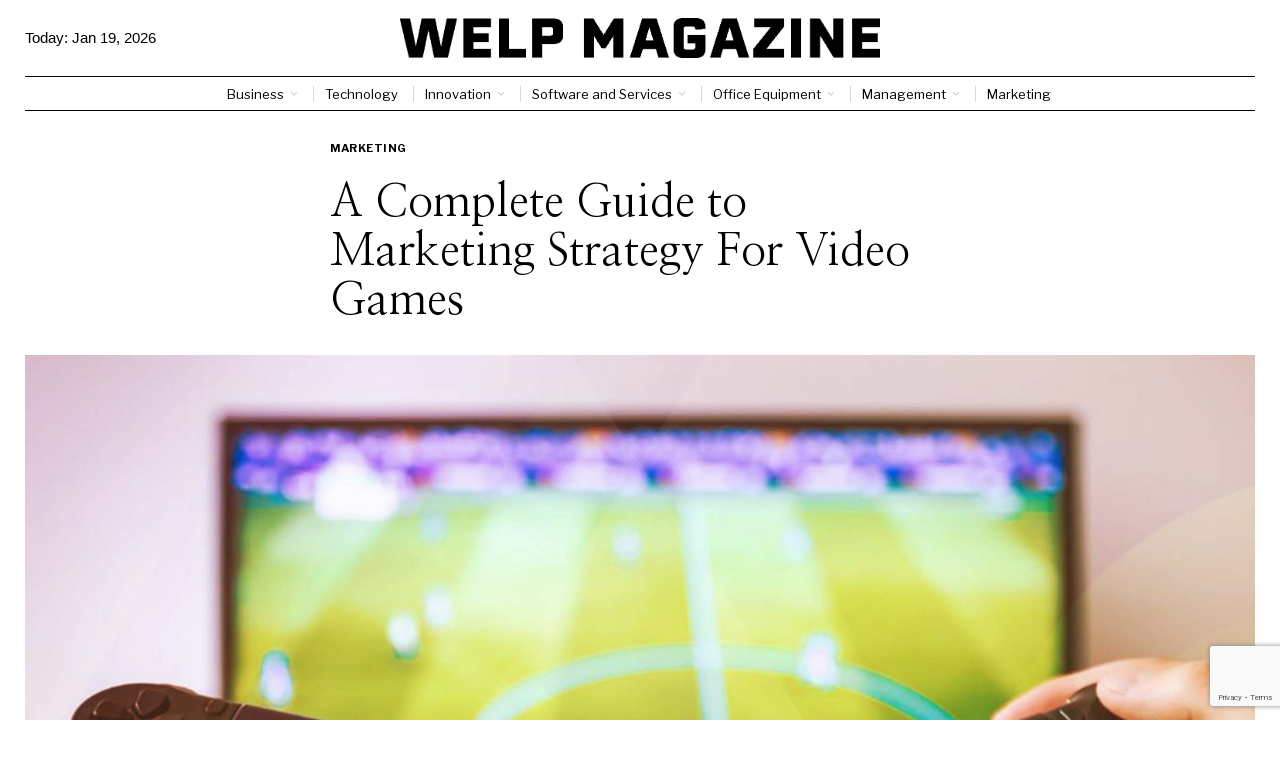

--- FILE ---
content_type: text/html; charset=utf-8
request_url: https://www.google.com/recaptcha/api2/anchor?ar=1&k=6LctXQAsAAAAACDN129Y-_4vMEBfoNz5v49Q5DXs&co=aHR0cHM6Ly93ZWxwbWFnYXppbmUuY29tOjQ0Mw..&hl=en&v=PoyoqOPhxBO7pBk68S4YbpHZ&size=invisible&anchor-ms=20000&execute-ms=30000&cb=73amuioe8evf
body_size: 49391
content:
<!DOCTYPE HTML><html dir="ltr" lang="en"><head><meta http-equiv="Content-Type" content="text/html; charset=UTF-8">
<meta http-equiv="X-UA-Compatible" content="IE=edge">
<title>reCAPTCHA</title>
<style type="text/css">
/* cyrillic-ext */
@font-face {
  font-family: 'Roboto';
  font-style: normal;
  font-weight: 400;
  font-stretch: 100%;
  src: url(//fonts.gstatic.com/s/roboto/v48/KFO7CnqEu92Fr1ME7kSn66aGLdTylUAMa3GUBHMdazTgWw.woff2) format('woff2');
  unicode-range: U+0460-052F, U+1C80-1C8A, U+20B4, U+2DE0-2DFF, U+A640-A69F, U+FE2E-FE2F;
}
/* cyrillic */
@font-face {
  font-family: 'Roboto';
  font-style: normal;
  font-weight: 400;
  font-stretch: 100%;
  src: url(//fonts.gstatic.com/s/roboto/v48/KFO7CnqEu92Fr1ME7kSn66aGLdTylUAMa3iUBHMdazTgWw.woff2) format('woff2');
  unicode-range: U+0301, U+0400-045F, U+0490-0491, U+04B0-04B1, U+2116;
}
/* greek-ext */
@font-face {
  font-family: 'Roboto';
  font-style: normal;
  font-weight: 400;
  font-stretch: 100%;
  src: url(//fonts.gstatic.com/s/roboto/v48/KFO7CnqEu92Fr1ME7kSn66aGLdTylUAMa3CUBHMdazTgWw.woff2) format('woff2');
  unicode-range: U+1F00-1FFF;
}
/* greek */
@font-face {
  font-family: 'Roboto';
  font-style: normal;
  font-weight: 400;
  font-stretch: 100%;
  src: url(//fonts.gstatic.com/s/roboto/v48/KFO7CnqEu92Fr1ME7kSn66aGLdTylUAMa3-UBHMdazTgWw.woff2) format('woff2');
  unicode-range: U+0370-0377, U+037A-037F, U+0384-038A, U+038C, U+038E-03A1, U+03A3-03FF;
}
/* math */
@font-face {
  font-family: 'Roboto';
  font-style: normal;
  font-weight: 400;
  font-stretch: 100%;
  src: url(//fonts.gstatic.com/s/roboto/v48/KFO7CnqEu92Fr1ME7kSn66aGLdTylUAMawCUBHMdazTgWw.woff2) format('woff2');
  unicode-range: U+0302-0303, U+0305, U+0307-0308, U+0310, U+0312, U+0315, U+031A, U+0326-0327, U+032C, U+032F-0330, U+0332-0333, U+0338, U+033A, U+0346, U+034D, U+0391-03A1, U+03A3-03A9, U+03B1-03C9, U+03D1, U+03D5-03D6, U+03F0-03F1, U+03F4-03F5, U+2016-2017, U+2034-2038, U+203C, U+2040, U+2043, U+2047, U+2050, U+2057, U+205F, U+2070-2071, U+2074-208E, U+2090-209C, U+20D0-20DC, U+20E1, U+20E5-20EF, U+2100-2112, U+2114-2115, U+2117-2121, U+2123-214F, U+2190, U+2192, U+2194-21AE, U+21B0-21E5, U+21F1-21F2, U+21F4-2211, U+2213-2214, U+2216-22FF, U+2308-230B, U+2310, U+2319, U+231C-2321, U+2336-237A, U+237C, U+2395, U+239B-23B7, U+23D0, U+23DC-23E1, U+2474-2475, U+25AF, U+25B3, U+25B7, U+25BD, U+25C1, U+25CA, U+25CC, U+25FB, U+266D-266F, U+27C0-27FF, U+2900-2AFF, U+2B0E-2B11, U+2B30-2B4C, U+2BFE, U+3030, U+FF5B, U+FF5D, U+1D400-1D7FF, U+1EE00-1EEFF;
}
/* symbols */
@font-face {
  font-family: 'Roboto';
  font-style: normal;
  font-weight: 400;
  font-stretch: 100%;
  src: url(//fonts.gstatic.com/s/roboto/v48/KFO7CnqEu92Fr1ME7kSn66aGLdTylUAMaxKUBHMdazTgWw.woff2) format('woff2');
  unicode-range: U+0001-000C, U+000E-001F, U+007F-009F, U+20DD-20E0, U+20E2-20E4, U+2150-218F, U+2190, U+2192, U+2194-2199, U+21AF, U+21E6-21F0, U+21F3, U+2218-2219, U+2299, U+22C4-22C6, U+2300-243F, U+2440-244A, U+2460-24FF, U+25A0-27BF, U+2800-28FF, U+2921-2922, U+2981, U+29BF, U+29EB, U+2B00-2BFF, U+4DC0-4DFF, U+FFF9-FFFB, U+10140-1018E, U+10190-1019C, U+101A0, U+101D0-101FD, U+102E0-102FB, U+10E60-10E7E, U+1D2C0-1D2D3, U+1D2E0-1D37F, U+1F000-1F0FF, U+1F100-1F1AD, U+1F1E6-1F1FF, U+1F30D-1F30F, U+1F315, U+1F31C, U+1F31E, U+1F320-1F32C, U+1F336, U+1F378, U+1F37D, U+1F382, U+1F393-1F39F, U+1F3A7-1F3A8, U+1F3AC-1F3AF, U+1F3C2, U+1F3C4-1F3C6, U+1F3CA-1F3CE, U+1F3D4-1F3E0, U+1F3ED, U+1F3F1-1F3F3, U+1F3F5-1F3F7, U+1F408, U+1F415, U+1F41F, U+1F426, U+1F43F, U+1F441-1F442, U+1F444, U+1F446-1F449, U+1F44C-1F44E, U+1F453, U+1F46A, U+1F47D, U+1F4A3, U+1F4B0, U+1F4B3, U+1F4B9, U+1F4BB, U+1F4BF, U+1F4C8-1F4CB, U+1F4D6, U+1F4DA, U+1F4DF, U+1F4E3-1F4E6, U+1F4EA-1F4ED, U+1F4F7, U+1F4F9-1F4FB, U+1F4FD-1F4FE, U+1F503, U+1F507-1F50B, U+1F50D, U+1F512-1F513, U+1F53E-1F54A, U+1F54F-1F5FA, U+1F610, U+1F650-1F67F, U+1F687, U+1F68D, U+1F691, U+1F694, U+1F698, U+1F6AD, U+1F6B2, U+1F6B9-1F6BA, U+1F6BC, U+1F6C6-1F6CF, U+1F6D3-1F6D7, U+1F6E0-1F6EA, U+1F6F0-1F6F3, U+1F6F7-1F6FC, U+1F700-1F7FF, U+1F800-1F80B, U+1F810-1F847, U+1F850-1F859, U+1F860-1F887, U+1F890-1F8AD, U+1F8B0-1F8BB, U+1F8C0-1F8C1, U+1F900-1F90B, U+1F93B, U+1F946, U+1F984, U+1F996, U+1F9E9, U+1FA00-1FA6F, U+1FA70-1FA7C, U+1FA80-1FA89, U+1FA8F-1FAC6, U+1FACE-1FADC, U+1FADF-1FAE9, U+1FAF0-1FAF8, U+1FB00-1FBFF;
}
/* vietnamese */
@font-face {
  font-family: 'Roboto';
  font-style: normal;
  font-weight: 400;
  font-stretch: 100%;
  src: url(//fonts.gstatic.com/s/roboto/v48/KFO7CnqEu92Fr1ME7kSn66aGLdTylUAMa3OUBHMdazTgWw.woff2) format('woff2');
  unicode-range: U+0102-0103, U+0110-0111, U+0128-0129, U+0168-0169, U+01A0-01A1, U+01AF-01B0, U+0300-0301, U+0303-0304, U+0308-0309, U+0323, U+0329, U+1EA0-1EF9, U+20AB;
}
/* latin-ext */
@font-face {
  font-family: 'Roboto';
  font-style: normal;
  font-weight: 400;
  font-stretch: 100%;
  src: url(//fonts.gstatic.com/s/roboto/v48/KFO7CnqEu92Fr1ME7kSn66aGLdTylUAMa3KUBHMdazTgWw.woff2) format('woff2');
  unicode-range: U+0100-02BA, U+02BD-02C5, U+02C7-02CC, U+02CE-02D7, U+02DD-02FF, U+0304, U+0308, U+0329, U+1D00-1DBF, U+1E00-1E9F, U+1EF2-1EFF, U+2020, U+20A0-20AB, U+20AD-20C0, U+2113, U+2C60-2C7F, U+A720-A7FF;
}
/* latin */
@font-face {
  font-family: 'Roboto';
  font-style: normal;
  font-weight: 400;
  font-stretch: 100%;
  src: url(//fonts.gstatic.com/s/roboto/v48/KFO7CnqEu92Fr1ME7kSn66aGLdTylUAMa3yUBHMdazQ.woff2) format('woff2');
  unicode-range: U+0000-00FF, U+0131, U+0152-0153, U+02BB-02BC, U+02C6, U+02DA, U+02DC, U+0304, U+0308, U+0329, U+2000-206F, U+20AC, U+2122, U+2191, U+2193, U+2212, U+2215, U+FEFF, U+FFFD;
}
/* cyrillic-ext */
@font-face {
  font-family: 'Roboto';
  font-style: normal;
  font-weight: 500;
  font-stretch: 100%;
  src: url(//fonts.gstatic.com/s/roboto/v48/KFO7CnqEu92Fr1ME7kSn66aGLdTylUAMa3GUBHMdazTgWw.woff2) format('woff2');
  unicode-range: U+0460-052F, U+1C80-1C8A, U+20B4, U+2DE0-2DFF, U+A640-A69F, U+FE2E-FE2F;
}
/* cyrillic */
@font-face {
  font-family: 'Roboto';
  font-style: normal;
  font-weight: 500;
  font-stretch: 100%;
  src: url(//fonts.gstatic.com/s/roboto/v48/KFO7CnqEu92Fr1ME7kSn66aGLdTylUAMa3iUBHMdazTgWw.woff2) format('woff2');
  unicode-range: U+0301, U+0400-045F, U+0490-0491, U+04B0-04B1, U+2116;
}
/* greek-ext */
@font-face {
  font-family: 'Roboto';
  font-style: normal;
  font-weight: 500;
  font-stretch: 100%;
  src: url(//fonts.gstatic.com/s/roboto/v48/KFO7CnqEu92Fr1ME7kSn66aGLdTylUAMa3CUBHMdazTgWw.woff2) format('woff2');
  unicode-range: U+1F00-1FFF;
}
/* greek */
@font-face {
  font-family: 'Roboto';
  font-style: normal;
  font-weight: 500;
  font-stretch: 100%;
  src: url(//fonts.gstatic.com/s/roboto/v48/KFO7CnqEu92Fr1ME7kSn66aGLdTylUAMa3-UBHMdazTgWw.woff2) format('woff2');
  unicode-range: U+0370-0377, U+037A-037F, U+0384-038A, U+038C, U+038E-03A1, U+03A3-03FF;
}
/* math */
@font-face {
  font-family: 'Roboto';
  font-style: normal;
  font-weight: 500;
  font-stretch: 100%;
  src: url(//fonts.gstatic.com/s/roboto/v48/KFO7CnqEu92Fr1ME7kSn66aGLdTylUAMawCUBHMdazTgWw.woff2) format('woff2');
  unicode-range: U+0302-0303, U+0305, U+0307-0308, U+0310, U+0312, U+0315, U+031A, U+0326-0327, U+032C, U+032F-0330, U+0332-0333, U+0338, U+033A, U+0346, U+034D, U+0391-03A1, U+03A3-03A9, U+03B1-03C9, U+03D1, U+03D5-03D6, U+03F0-03F1, U+03F4-03F5, U+2016-2017, U+2034-2038, U+203C, U+2040, U+2043, U+2047, U+2050, U+2057, U+205F, U+2070-2071, U+2074-208E, U+2090-209C, U+20D0-20DC, U+20E1, U+20E5-20EF, U+2100-2112, U+2114-2115, U+2117-2121, U+2123-214F, U+2190, U+2192, U+2194-21AE, U+21B0-21E5, U+21F1-21F2, U+21F4-2211, U+2213-2214, U+2216-22FF, U+2308-230B, U+2310, U+2319, U+231C-2321, U+2336-237A, U+237C, U+2395, U+239B-23B7, U+23D0, U+23DC-23E1, U+2474-2475, U+25AF, U+25B3, U+25B7, U+25BD, U+25C1, U+25CA, U+25CC, U+25FB, U+266D-266F, U+27C0-27FF, U+2900-2AFF, U+2B0E-2B11, U+2B30-2B4C, U+2BFE, U+3030, U+FF5B, U+FF5D, U+1D400-1D7FF, U+1EE00-1EEFF;
}
/* symbols */
@font-face {
  font-family: 'Roboto';
  font-style: normal;
  font-weight: 500;
  font-stretch: 100%;
  src: url(//fonts.gstatic.com/s/roboto/v48/KFO7CnqEu92Fr1ME7kSn66aGLdTylUAMaxKUBHMdazTgWw.woff2) format('woff2');
  unicode-range: U+0001-000C, U+000E-001F, U+007F-009F, U+20DD-20E0, U+20E2-20E4, U+2150-218F, U+2190, U+2192, U+2194-2199, U+21AF, U+21E6-21F0, U+21F3, U+2218-2219, U+2299, U+22C4-22C6, U+2300-243F, U+2440-244A, U+2460-24FF, U+25A0-27BF, U+2800-28FF, U+2921-2922, U+2981, U+29BF, U+29EB, U+2B00-2BFF, U+4DC0-4DFF, U+FFF9-FFFB, U+10140-1018E, U+10190-1019C, U+101A0, U+101D0-101FD, U+102E0-102FB, U+10E60-10E7E, U+1D2C0-1D2D3, U+1D2E0-1D37F, U+1F000-1F0FF, U+1F100-1F1AD, U+1F1E6-1F1FF, U+1F30D-1F30F, U+1F315, U+1F31C, U+1F31E, U+1F320-1F32C, U+1F336, U+1F378, U+1F37D, U+1F382, U+1F393-1F39F, U+1F3A7-1F3A8, U+1F3AC-1F3AF, U+1F3C2, U+1F3C4-1F3C6, U+1F3CA-1F3CE, U+1F3D4-1F3E0, U+1F3ED, U+1F3F1-1F3F3, U+1F3F5-1F3F7, U+1F408, U+1F415, U+1F41F, U+1F426, U+1F43F, U+1F441-1F442, U+1F444, U+1F446-1F449, U+1F44C-1F44E, U+1F453, U+1F46A, U+1F47D, U+1F4A3, U+1F4B0, U+1F4B3, U+1F4B9, U+1F4BB, U+1F4BF, U+1F4C8-1F4CB, U+1F4D6, U+1F4DA, U+1F4DF, U+1F4E3-1F4E6, U+1F4EA-1F4ED, U+1F4F7, U+1F4F9-1F4FB, U+1F4FD-1F4FE, U+1F503, U+1F507-1F50B, U+1F50D, U+1F512-1F513, U+1F53E-1F54A, U+1F54F-1F5FA, U+1F610, U+1F650-1F67F, U+1F687, U+1F68D, U+1F691, U+1F694, U+1F698, U+1F6AD, U+1F6B2, U+1F6B9-1F6BA, U+1F6BC, U+1F6C6-1F6CF, U+1F6D3-1F6D7, U+1F6E0-1F6EA, U+1F6F0-1F6F3, U+1F6F7-1F6FC, U+1F700-1F7FF, U+1F800-1F80B, U+1F810-1F847, U+1F850-1F859, U+1F860-1F887, U+1F890-1F8AD, U+1F8B0-1F8BB, U+1F8C0-1F8C1, U+1F900-1F90B, U+1F93B, U+1F946, U+1F984, U+1F996, U+1F9E9, U+1FA00-1FA6F, U+1FA70-1FA7C, U+1FA80-1FA89, U+1FA8F-1FAC6, U+1FACE-1FADC, U+1FADF-1FAE9, U+1FAF0-1FAF8, U+1FB00-1FBFF;
}
/* vietnamese */
@font-face {
  font-family: 'Roboto';
  font-style: normal;
  font-weight: 500;
  font-stretch: 100%;
  src: url(//fonts.gstatic.com/s/roboto/v48/KFO7CnqEu92Fr1ME7kSn66aGLdTylUAMa3OUBHMdazTgWw.woff2) format('woff2');
  unicode-range: U+0102-0103, U+0110-0111, U+0128-0129, U+0168-0169, U+01A0-01A1, U+01AF-01B0, U+0300-0301, U+0303-0304, U+0308-0309, U+0323, U+0329, U+1EA0-1EF9, U+20AB;
}
/* latin-ext */
@font-face {
  font-family: 'Roboto';
  font-style: normal;
  font-weight: 500;
  font-stretch: 100%;
  src: url(//fonts.gstatic.com/s/roboto/v48/KFO7CnqEu92Fr1ME7kSn66aGLdTylUAMa3KUBHMdazTgWw.woff2) format('woff2');
  unicode-range: U+0100-02BA, U+02BD-02C5, U+02C7-02CC, U+02CE-02D7, U+02DD-02FF, U+0304, U+0308, U+0329, U+1D00-1DBF, U+1E00-1E9F, U+1EF2-1EFF, U+2020, U+20A0-20AB, U+20AD-20C0, U+2113, U+2C60-2C7F, U+A720-A7FF;
}
/* latin */
@font-face {
  font-family: 'Roboto';
  font-style: normal;
  font-weight: 500;
  font-stretch: 100%;
  src: url(//fonts.gstatic.com/s/roboto/v48/KFO7CnqEu92Fr1ME7kSn66aGLdTylUAMa3yUBHMdazQ.woff2) format('woff2');
  unicode-range: U+0000-00FF, U+0131, U+0152-0153, U+02BB-02BC, U+02C6, U+02DA, U+02DC, U+0304, U+0308, U+0329, U+2000-206F, U+20AC, U+2122, U+2191, U+2193, U+2212, U+2215, U+FEFF, U+FFFD;
}
/* cyrillic-ext */
@font-face {
  font-family: 'Roboto';
  font-style: normal;
  font-weight: 900;
  font-stretch: 100%;
  src: url(//fonts.gstatic.com/s/roboto/v48/KFO7CnqEu92Fr1ME7kSn66aGLdTylUAMa3GUBHMdazTgWw.woff2) format('woff2');
  unicode-range: U+0460-052F, U+1C80-1C8A, U+20B4, U+2DE0-2DFF, U+A640-A69F, U+FE2E-FE2F;
}
/* cyrillic */
@font-face {
  font-family: 'Roboto';
  font-style: normal;
  font-weight: 900;
  font-stretch: 100%;
  src: url(//fonts.gstatic.com/s/roboto/v48/KFO7CnqEu92Fr1ME7kSn66aGLdTylUAMa3iUBHMdazTgWw.woff2) format('woff2');
  unicode-range: U+0301, U+0400-045F, U+0490-0491, U+04B0-04B1, U+2116;
}
/* greek-ext */
@font-face {
  font-family: 'Roboto';
  font-style: normal;
  font-weight: 900;
  font-stretch: 100%;
  src: url(//fonts.gstatic.com/s/roboto/v48/KFO7CnqEu92Fr1ME7kSn66aGLdTylUAMa3CUBHMdazTgWw.woff2) format('woff2');
  unicode-range: U+1F00-1FFF;
}
/* greek */
@font-face {
  font-family: 'Roboto';
  font-style: normal;
  font-weight: 900;
  font-stretch: 100%;
  src: url(//fonts.gstatic.com/s/roboto/v48/KFO7CnqEu92Fr1ME7kSn66aGLdTylUAMa3-UBHMdazTgWw.woff2) format('woff2');
  unicode-range: U+0370-0377, U+037A-037F, U+0384-038A, U+038C, U+038E-03A1, U+03A3-03FF;
}
/* math */
@font-face {
  font-family: 'Roboto';
  font-style: normal;
  font-weight: 900;
  font-stretch: 100%;
  src: url(//fonts.gstatic.com/s/roboto/v48/KFO7CnqEu92Fr1ME7kSn66aGLdTylUAMawCUBHMdazTgWw.woff2) format('woff2');
  unicode-range: U+0302-0303, U+0305, U+0307-0308, U+0310, U+0312, U+0315, U+031A, U+0326-0327, U+032C, U+032F-0330, U+0332-0333, U+0338, U+033A, U+0346, U+034D, U+0391-03A1, U+03A3-03A9, U+03B1-03C9, U+03D1, U+03D5-03D6, U+03F0-03F1, U+03F4-03F5, U+2016-2017, U+2034-2038, U+203C, U+2040, U+2043, U+2047, U+2050, U+2057, U+205F, U+2070-2071, U+2074-208E, U+2090-209C, U+20D0-20DC, U+20E1, U+20E5-20EF, U+2100-2112, U+2114-2115, U+2117-2121, U+2123-214F, U+2190, U+2192, U+2194-21AE, U+21B0-21E5, U+21F1-21F2, U+21F4-2211, U+2213-2214, U+2216-22FF, U+2308-230B, U+2310, U+2319, U+231C-2321, U+2336-237A, U+237C, U+2395, U+239B-23B7, U+23D0, U+23DC-23E1, U+2474-2475, U+25AF, U+25B3, U+25B7, U+25BD, U+25C1, U+25CA, U+25CC, U+25FB, U+266D-266F, U+27C0-27FF, U+2900-2AFF, U+2B0E-2B11, U+2B30-2B4C, U+2BFE, U+3030, U+FF5B, U+FF5D, U+1D400-1D7FF, U+1EE00-1EEFF;
}
/* symbols */
@font-face {
  font-family: 'Roboto';
  font-style: normal;
  font-weight: 900;
  font-stretch: 100%;
  src: url(//fonts.gstatic.com/s/roboto/v48/KFO7CnqEu92Fr1ME7kSn66aGLdTylUAMaxKUBHMdazTgWw.woff2) format('woff2');
  unicode-range: U+0001-000C, U+000E-001F, U+007F-009F, U+20DD-20E0, U+20E2-20E4, U+2150-218F, U+2190, U+2192, U+2194-2199, U+21AF, U+21E6-21F0, U+21F3, U+2218-2219, U+2299, U+22C4-22C6, U+2300-243F, U+2440-244A, U+2460-24FF, U+25A0-27BF, U+2800-28FF, U+2921-2922, U+2981, U+29BF, U+29EB, U+2B00-2BFF, U+4DC0-4DFF, U+FFF9-FFFB, U+10140-1018E, U+10190-1019C, U+101A0, U+101D0-101FD, U+102E0-102FB, U+10E60-10E7E, U+1D2C0-1D2D3, U+1D2E0-1D37F, U+1F000-1F0FF, U+1F100-1F1AD, U+1F1E6-1F1FF, U+1F30D-1F30F, U+1F315, U+1F31C, U+1F31E, U+1F320-1F32C, U+1F336, U+1F378, U+1F37D, U+1F382, U+1F393-1F39F, U+1F3A7-1F3A8, U+1F3AC-1F3AF, U+1F3C2, U+1F3C4-1F3C6, U+1F3CA-1F3CE, U+1F3D4-1F3E0, U+1F3ED, U+1F3F1-1F3F3, U+1F3F5-1F3F7, U+1F408, U+1F415, U+1F41F, U+1F426, U+1F43F, U+1F441-1F442, U+1F444, U+1F446-1F449, U+1F44C-1F44E, U+1F453, U+1F46A, U+1F47D, U+1F4A3, U+1F4B0, U+1F4B3, U+1F4B9, U+1F4BB, U+1F4BF, U+1F4C8-1F4CB, U+1F4D6, U+1F4DA, U+1F4DF, U+1F4E3-1F4E6, U+1F4EA-1F4ED, U+1F4F7, U+1F4F9-1F4FB, U+1F4FD-1F4FE, U+1F503, U+1F507-1F50B, U+1F50D, U+1F512-1F513, U+1F53E-1F54A, U+1F54F-1F5FA, U+1F610, U+1F650-1F67F, U+1F687, U+1F68D, U+1F691, U+1F694, U+1F698, U+1F6AD, U+1F6B2, U+1F6B9-1F6BA, U+1F6BC, U+1F6C6-1F6CF, U+1F6D3-1F6D7, U+1F6E0-1F6EA, U+1F6F0-1F6F3, U+1F6F7-1F6FC, U+1F700-1F7FF, U+1F800-1F80B, U+1F810-1F847, U+1F850-1F859, U+1F860-1F887, U+1F890-1F8AD, U+1F8B0-1F8BB, U+1F8C0-1F8C1, U+1F900-1F90B, U+1F93B, U+1F946, U+1F984, U+1F996, U+1F9E9, U+1FA00-1FA6F, U+1FA70-1FA7C, U+1FA80-1FA89, U+1FA8F-1FAC6, U+1FACE-1FADC, U+1FADF-1FAE9, U+1FAF0-1FAF8, U+1FB00-1FBFF;
}
/* vietnamese */
@font-face {
  font-family: 'Roboto';
  font-style: normal;
  font-weight: 900;
  font-stretch: 100%;
  src: url(//fonts.gstatic.com/s/roboto/v48/KFO7CnqEu92Fr1ME7kSn66aGLdTylUAMa3OUBHMdazTgWw.woff2) format('woff2');
  unicode-range: U+0102-0103, U+0110-0111, U+0128-0129, U+0168-0169, U+01A0-01A1, U+01AF-01B0, U+0300-0301, U+0303-0304, U+0308-0309, U+0323, U+0329, U+1EA0-1EF9, U+20AB;
}
/* latin-ext */
@font-face {
  font-family: 'Roboto';
  font-style: normal;
  font-weight: 900;
  font-stretch: 100%;
  src: url(//fonts.gstatic.com/s/roboto/v48/KFO7CnqEu92Fr1ME7kSn66aGLdTylUAMa3KUBHMdazTgWw.woff2) format('woff2');
  unicode-range: U+0100-02BA, U+02BD-02C5, U+02C7-02CC, U+02CE-02D7, U+02DD-02FF, U+0304, U+0308, U+0329, U+1D00-1DBF, U+1E00-1E9F, U+1EF2-1EFF, U+2020, U+20A0-20AB, U+20AD-20C0, U+2113, U+2C60-2C7F, U+A720-A7FF;
}
/* latin */
@font-face {
  font-family: 'Roboto';
  font-style: normal;
  font-weight: 900;
  font-stretch: 100%;
  src: url(//fonts.gstatic.com/s/roboto/v48/KFO7CnqEu92Fr1ME7kSn66aGLdTylUAMa3yUBHMdazQ.woff2) format('woff2');
  unicode-range: U+0000-00FF, U+0131, U+0152-0153, U+02BB-02BC, U+02C6, U+02DA, U+02DC, U+0304, U+0308, U+0329, U+2000-206F, U+20AC, U+2122, U+2191, U+2193, U+2212, U+2215, U+FEFF, U+FFFD;
}

</style>
<link rel="stylesheet" type="text/css" href="https://www.gstatic.com/recaptcha/releases/PoyoqOPhxBO7pBk68S4YbpHZ/styles__ltr.css">
<script nonce="U18fJXEtDW8xy2DYhyns5g" type="text/javascript">window['__recaptcha_api'] = 'https://www.google.com/recaptcha/api2/';</script>
<script type="text/javascript" src="https://www.gstatic.com/recaptcha/releases/PoyoqOPhxBO7pBk68S4YbpHZ/recaptcha__en.js" nonce="U18fJXEtDW8xy2DYhyns5g">
      
    </script></head>
<body><div id="rc-anchor-alert" class="rc-anchor-alert"></div>
<input type="hidden" id="recaptcha-token" value="[base64]">
<script type="text/javascript" nonce="U18fJXEtDW8xy2DYhyns5g">
      recaptcha.anchor.Main.init("[\x22ainput\x22,[\x22bgdata\x22,\x22\x22,\[base64]/[base64]/[base64]/[base64]/[base64]/[base64]/KGcoTywyNTMsTy5PKSxVRyhPLEMpKTpnKE8sMjUzLEMpLE8pKSxsKSksTykpfSxieT1mdW5jdGlvbihDLE8sdSxsKXtmb3IobD0odT1SKEMpLDApO08+MDtPLS0pbD1sPDw4fFooQyk7ZyhDLHUsbCl9LFVHPWZ1bmN0aW9uKEMsTyl7Qy5pLmxlbmd0aD4xMDQ/[base64]/[base64]/[base64]/[base64]/[base64]/[base64]/[base64]\\u003d\x22,\[base64]\\u003d\x22,\x22w44tw4/CmcK1wrcew5/[base64]/CnXvDncK/N8KPXB05ZMOfwoDCtxrCjcK7cMKVwqTCnGjDvlgqFsKyLFPCs8KwwokowrzDvGHDuWtkw7dIWjTDhMKmOsOjw5fDoytKTA5CW8K0XsK0Mh/Cv8OrA8KFw7V7R8KJwrVResKBwo81REfDg8OSw4vCo8ODw5A+XQhKwpnDiG4kSXLCtQk6wptEwpTDvHpawocwESxaw6c0wqfDscKgw5PDuy52wp4rPcKQw7UDIsKywrDCn8KsecKsw5s/SFcow4TDpsOnRDrDn8Kiw498w7nDkmUGwrFFV8KzwrLCtcKHHcKGFA/CnxVvWnrCksKrKU7DmUTDssKkwr/[base64]/wq/[base64]/CsMK8X2fDgSfDhXnCsE4dw45ZWC/Cm8OTR8Kdw5rCisKBw4XCg2oxNMKmexXDscK1w7nCkTHCiiPCmMOia8ONccKdw7R/[base64]/CkGTDqWYweEbDvyArwqdCNsOBw5oYw6JKwoByw7EQw4hkKMK4w6wOw5zDkgA+VTvCjcKwWMOQG8Otw7YENcKoaQTCmlsLwqnCiy/DnW5bwoUJw7ozABEfHAHDnwfDvMO6NcOsfiHDgsK2w4VRMSVew4TDosKzcw7DpzVbw5zDtsK2wpvClsKBV8OSRFwmSD5vwqQ0wopWw6ZPwqTChE7Dm3PDnCZ9w5vDvU53w75vfF1Cw4nCogbDgMKtJQh/CmTDtknClsKEOmTCr8Kgw6pyCxkfwoI0fcKTOMOwwqBXw64IZMOJTcKPw4tWwqDDsH/CssKWwr4cUMKdw5t4W0TCvlxOIsODR8KKJsOzacKuel3DmRDDp2LDoFvDgBvDssOPw5JuwpBYwrjCt8Kfw4XChTV+w6IaKcK/wrnDvsKvwqHCvhQVRsKgV8Kewr8NOSvDqcO+wqQpTsKqXMOhH0rDicKowr1uCkNgXx/CrQ/[base64]/[base64]/WMKASsO1XsKJYMOyWyB2YsKaCMOlT2ITwqvDgC3DlSrCgiTDlkbDn2s7wqUUFMKPRUUBw4LCvihVInzCgGFvwoDDtGPDpMKlw4DCjmI1w6fCiiw3wq/CjMOAwozDjMKoHFbCssKDHgcvwoYBwoRBwonDq0zCnjDDr0dmYcKjw64Le8KlwrgOeHzDvsOgGShcEsKmw7zDqifCtAEsJlpdw7HCnMOTSsOrw4RFwq1WwrQUw5FaXMKawrLDu8OPJAnDvMOBwqzCvsOfHnbCnMKhwqPCsmbDnEXDiMOZfzYOasKzw41/w7rDonnDn8OoMMKAejbDg1rDpcKDPMOEB2kBw4oMWMOzwrw5KcOqABEBwovCv8OewpJlwoQCOljCsVsKwrTDoMKwworDgMKvwoRxPRnCm8KsJ1QLwrvDs8K0LBktAsO3wrrCuxLDoMOlVEYXwp/ChMKLA8KuU0TCisO1w7HDvsKUw4/DnUxWw5VbAzZ9w4tvUmEJMVbDo8OQD1XChVjCg2TDrsOLKljCs8KYHA7CrG/CsXdwMsOtwoTCkVbDl3sTP2zDgknDtMKAwr0WQGobdMOTfMOTworCpcO3H1XDpjvDo8OiK8O0w43DksOdUDfDmWTDvz0vwoDDsMOZMsOIUQxnRVjCt8KDOsO8KcOEFHfCi8OKLsKdfWzDrDnCtsK8O8Kuw7Eowr3DkcOVwrfCsSwoYm/Du1NqwoPCksKQMsKhwrDCvUvCvcKIwrbCkMK/CUfDksO4KhYVw68bPn/ChcOxw6vDgMOvF3Aiwr8tw4TDq2d8w7szelrCgwJdw6HDlQzDrxfDusK4YwnDncOGwrrDusKAw7AOZwAQw6MrB8OrS8O4XUXCpsKTwofCrsOoEMO1wrkrKcOcwprCucKWw5h1I8KmdMK1eD/CrcOowq8AwoQAwrXDgVrDicKfw4vCn1XDmsK9wo/Cp8KEJMOHEmdiw7/CkE0pccKNwpfDhsKHw6rCj8OdVMKswoLDucKyEcK7wp7DhMKRwobDh0w9Lk8Tw6XCskPCk2ALw7cEKWtWwpQZLMO7wpIhwqnDosKYIMKON1NqRkXCgcO+LDFbc8KNwoh0eMKNw6XDqSkZLMO/ZMO2w4bChkPDqsOOw5VhWcOew57Dt1Nowo/CtcOjwrI0Dz0Md8OQLBHCk1YpwpUlw6/CkAPChAbDh8K1w6YUwpXDlkrCj8K1w73CmDvDosKvcsKpw78tU2HDscO6ZhYTwpVZw6HCg8K0w6HDlcOqR8OkwoAbTiPDgsOZR8KpPsOtZsOmw7rCqRLCi8KDwrTCqFZ+PWw/w6VTVRLDkcKOMXRDI1N+w4tyw7bCqsOcIgXCn8OwNz7DpMODw4bDm1XCtsKvT8KGcMOow7dOwpN3wozDnw3Ch1/CpsKjw5JjA090NsKLwp/CglfDksKtMTjDjHw8wrrDoMOHwoQwwqfCqcOXwqXDrU/[base64]/CcK1w5UzWsKLwrnCtHJVFBTCuz4YY3Yrw5fCiy/DmcKWwp/DlCljPcKrPhjCgmrCiVXCiybCvSTCksKswqvDlgRGw5Eef8OGw6rCkCrCqsKdasOgw7jDpz8caVHCkcOtwrTDnhcrMFLDv8KMeMK4w7tVwrnDuMO8XXrCmXjCoB7CpMKpw63DkHRSesOFGcOFB8Ofwq5Xwo/[base64]/[base64]/[base64]/wpzCtgbCt8KXw5jDvVTDosKVcR/[base64]/[base64]/DtgbCgGhkw4PCuGDDqcOew4/CjwvCrcO/ZB1wwr8tw4AlwpLCmsKvVy1swrQcwqpjXcK4cMOcW8OPf2B4UcK3FgzDlcOXRMKHfAYDwprDjMOsw47CpMKJNF4vw7k5HR3Di2TDucOSDcK6w7LDpjvDhcORw6x4w6c0wrxjwpJzw4XCryR5w6cUSTJUwrXDqcKtwrnDoMO8wobDjcK0woM8fVd/VMKXw7ZKTBJ/RAlQN0fDncOywq0HBsKbw7ApLcK4AEjCtTzDscKpwrXDlXMrw43CuwdzMMK3w63ClFc7BcKcX2/DpcOOw5HDucKEaMKKRcOew4TCtQrDgng/[base64]/CgMK2w6PCnXPCghTDusKBC2zDjC3CtcKWcVN5w659w4zDvcOPwpppEiPDtMKcGVV/TUA/cMOqwrRVwr9bCTZWw4t+wo/CosOpw4HDj8OAwpdAb8KZw6R7w7PDu8Oaw4ImXsOXRXHDpcOywqkaMsKxw7LDmcOcd8KxwrtFw5dzw7djwrzDqcKGw4Msw6DDl3TDrnl4wrPDtB/Dqh19RTXCiEHDjsKJw6bClWTDn8K1w63CoQLDlsOdW8KRw6LDjcK2Ow9Owp/CpcODARbCmnZLw5LDuQAswr0WDVXDjR4gw5kNCSHDkA/DuSnChw53eH0hBcKjw71fGsOaTAPCusOuwpfDkcKoZcKpXsOawr/DgwfCnsOyd1Zfw4PDky3ChcKNCsOjR8ODwqjDicOaDMKMw4vDhMO4aMOIw73ClMKPwrXCs8OTdzBHwpDDphfDvMOrwp0ANsK1w7MNI8OAHcO9Q3HDsMO/Q8KuXsOZw40YX8KHwofDmVNfwpQbLjEmFsOaTDHChVkpQMOFG8ONw4DDmALCpG7Dv20ew77Cvjhvw73CuyN0Jx/Dg8ORw6ciw7xlJBzCnGZCw5HCnnknMEjDgcOHwrjDtg9Qe8Kiw6MGw7nCvcK+wpPDlsOvP8KowpobJMOoS8K6RcOrBlkWwoXCsMKhFcKfdx5AFcOAKzbDi8K/w5AhXyLDrXzCuQ3ClcOQw73DnAHCjQzCrMO5wqs7w7pmwrokw63CqcKjwrTDpzdaw7N9VnLDg8KLwptlRGY6e2N8QErDksKxeCYwGVVlQsODLsO5E8KzfC7CrcKnEy7DjMKVIcK9wp3DiSJsUhg+wr96XMKiwqnDlRYgAsO5cDbDhsKXwrtTw5BmCMOnNE/DiVzCuH0cw6M2wonDvsOWwo/DhnoDGwd2GsOiR8OpJcO0wr3ChCRPwq/CpcOQXS0xWcOcWcOawrrDm8O+Yx3Dr8OFw78cw4dzXH3DqsOTPifCuzFFw6LDncOze8KNwp7DgFgkw4DClMOFIcOHM8KZwqgoKzvCmhMuWVVFwpzCgBMTOsKYw73CpjrDksO3wrw6DSnCtnrCmcObwohrEQFvw5QnS1LDuwjCksKnDj4Swq3CuhB9b1wlbEIgXi/DpSNAw4Qww6haFsKbw5QoecOPW8Kvwqhrw5YlX1N9w7/Djmc9w5NVKMKewoZ4wrnDjnLCjDAESsO7w59NwqR+X8K7w77DoybDkAHDqMKIw6DDk1lMQGhFwqnDtDs+w7vChA/[base64]/[base64]/DqhfCixZTRzFdw7p+wpN/MMKbw4/ClcKman4owr57XjnCvMOCwrwSwqBnwoXCgmnCkcK0GjzDtzlpTsOfYQTDtQgcZcKTw6xkLSNhWMO1w5BtIcKBIsOOHn1/JHvCicOATsOGR3jCq8OjPzjCpQPCvxNaw67DmFcsT8Omw5zDoH0AGygyw7nDq8KlTiMJEMOTPsKmw7zCoV3CusOHacONw5d1w6LChcK6w63Dm3TDiQ/DvcOvw47Cu3LDo3PCjcKkw5pgw5dpwrZKaBIvw4fChsKcw7gPwpvDjsKiUsOxwpdmDMO8w4AQI1zCtmBgw5UAw589w7gTwrnCgsO1DG3CqzbDpjbCpx/DlcKHwpDCu8OrSsKSVcORZhRFw6B2w5TCr03Dn8OLJMOqw7x2w6/DhBhzFTDDjnHCkHVpwqPChSgrXyvDu8KcDhVFw50IZMKGGH3CnTpzIsOKw7xKw6DDl8K2RDfDjcKLwrx5VcODeBTDnRkbwrh5w5JfETBdw6nDrcOxw4kWOklZGhTCj8K3C8K0XcO9w680Kikcwoccw7bCl3Uaw6vDq8KwKcOYFsKRDcKGRVXCgGpxfl/DosKxwpEwEsO8w6bDjMKURkjCvH3Dp8OHCcKjwqgtwrXCtcOTwqXDmsK2a8Ovw6rCvG07dcOQwo/[base64]/Cr8K6EXXDlMK/NMKZw6HCnMOEKMK5wocAwo/[base64]/[base64]/DiCLDgcOsw5zDlTslwpIYw51CwpQSVlxWEsOMw4cFwoLDpcOYwr/Dk8KCaRnCt8KVQ0o+AcK2dMORU8K6w5gGD8KIwo8RKzTDkcKrwobCs0dpwozDvQ7DhTTCrzA9LWxpwo/CgHvCjMOUd8Okw4leKMKabsOVwrvChhZGF2VoJsKyw7McwplSwr1Jw6bCgQPDpsOkw64zw7jCpmoqw5YUXMOAGFfCgsK+woLDjzPDicO8wpbCuSsmwohNwrdOwooqw6RaHcO4XxrDtnjCu8KXfFXCt8Ouwr/CjsO1SBRaw7rCgEZWbAHDrE/[base64]/Ci2JFG1I5w54Xw5fCgl3DuVjDlsOXw6A1wq3Cuh0PSVQVwofCu3dVFGdxQwnCuMOqwo4zwq4lwpoJKsKrf8Kzw6pcw5c/YUzCqMOUwqtWwqPCkTczw4A6UMKZwp3DuMKpSMOmLV/DqcOUw6PDl3k8cXRrw404LcKtQsKDHwTDjsOFw4PDvMKgI8O9BAIDRFkbwpTCuQRHw7LDlV/CgXE8woLCk8O7w4jDmizDqsKYBFAtMMKlw7nDmmJTwr7DicOJwozDrsKTCzDCjkR5KiFyWQ3Dn2/CkGnDi0EdwqoJw73DuMOIbnwNw7rDrcOuw78Yf1nDiMK4TcOcasOzAMKgw4hQIHgRw5hhw5bDgFzDnMKHacKKw6LDh8K/w5DDiS5ma116w6hYIsKVw5QhPyHDpBvCt8OLwoPDvsK7w6rCssK5Kl7DtMKywqTCt2rCv8OaNk/CvMO+w7bDv1LCmws+wpYdwpbDtMOCR3d9EFHCqMOwwoPCncK8f8OyesO5CsKSJsK2KMOHCh3CpC4FGsOwworCn8KSwqzCp0onH8Krwp7Dj8OXT38kwqzDs8OiJ2DCgSseeCfDnT8YacKZdQnDuVEOVifDnsKoYDnDq1wDwrooKcOJf8K3w6vDk8OuwoZNwp/CnRTClcKdwrvDqkszw7bDo8Kkw4hFwphDMcOow445LcORZlsRwrzDhMKdw6Bww5JgwpzCusOeWMOLMsK1HMO4B8OAw5E+ZVPCllLDk8K/wrR6bsO6ZMK/[base64]/[base64]/w5TCjsKOewLDscKKwqNqwobCvsKKBcOGfHPCvSvDvi/Cv3nCmT7DuFZqwrlVwp/DmcOAw6cGwoUhJsOKKxlGwqnCgcKow7HDskYPw5k5w6zCkMO/w6VfZF/[base64]/[base64]/Dv8OLw7Rgw4ZCw48zwolhaDBxbCfDicKZw7ZjHGfDksKiXMKhw6XDvcKsQMK5cUXDnFjDqj4pwqnCgMOHXQHCscOzScK0wrsuw5PDlCA3wrZLdGwLwqPDrzjCisOJDcO2w6rDmMOTwrvDtQHDm8KwbsOpwpIbwoDDpsKpw5TCscKCY8O/[base64]/Dp8Odb0TCsgvCvXdvcsOvw6XDqMKuwq19cMK+VcKTwrgXw5XCsE51bsOvUcOPbi83w6PDpVYbwpEoLsOAB8OQR0/DshIkHcOVw7DCrB/CjcOwbsOlT0oxA1w0w4BbLDfDnmU1w6jDgmPChXVgFS7DhDfDisOYw58ow5XDtcK+GsOJWX8aUsO3wrIEG0TCkcKRCcKPwqnCuFVLGcOqw5keRMK3w5A2enxzwppXw5LDvlFJcMOzw6bDlsOVc8Kuw7lCw5xtwolSw5VQDnonwqfCqsO/VQrCnzwcU8O5BMKobcK+w7BXVy/DvcOwwp/[base64]/K8OkQsK6EcOdwrs2w57CscK0UHTCoyUfwrsDEsO8w6vDhkY+ZVbDvxvDo1Fvw7PCkkgtcsKJGzbCmXTCmztOPAHDpMOOw65vccK7eMK/wo98wpwjwoo7K3ZVwqHDgMKZwoPCj3Rvwp/DrkMiDhpyCcO+wqfCjjTChBs8w6HDqjYFZQU4CsOnMSvCrcOEwpHDgMKmOV7Dp2JOPcK/[base64]/DiVwBwrnCrR8QwobCvsKuwrVbw7oVw7DDrMKDX8O6wqDDtyxFw6c1wqojw7PDtsKgw5gUw6xjV8O7ED/Cun3DncOiwr8Zw6Acw4Uaw7wIVyBnDcOzPsKqwpUhFmDDrTPDt8OuSGEXD8KyF1h+w55rw5nDj8Olw4PCucK2F8KBWMO/fUnCmsKHB8Kvw6zCg8OyGcObw7/Cl0TDm3DDpETDiDUvOcKcGMO9ZR/Do8KaB1wzwp/CsCbCrTotwonDrsOPw5N/wr7CnsOAP8KsDMKSccOQwpIBGxrDumhPQl3CuMO0dkIADcKxw5ghw40YEsOZw5ZFwq5ZwqRtc8OEF8Kaw4t5eSBAw7pNwpPCpMKucsO1cRHClsOxw4Jxw53Dk8Kaf8O5w5zDpMOywrw9w7TCp8OVQ0vDpkJwwqjDlcOhVnN/XcO/HWnDk8KRwo5Ew4fDqsOrwo4qwrLDgktyw5kzwpgVwpBJd3rDkzrCqj/Cpw/CkcO6aRHChkNXPcK3WjLDncODw5IuXxQlISpREsOKwqPCu8OWFyvDjHofSWoMQSHCgGcPARhgdVZXWcKPaUvDrMOoNMK/[base64]/wrkbw7fDucKtcm/Dvip6S8OZT8K7wq3CscO0aCUeEMORw7/[base64]/w5rDlMOTfsKYw6rCtsOhN1TDqsOCw5YRHUXCvBTCuAohSMKlAkoxw53CsFPCkMO/HWDCjFknw4xAwrbDpcKUwp/CvcKcKyLCr0nCtsKOw7TCmsOwW8OCw6o4wofCocKHCmMgaxZKCsONwonDlm7DpnTChSYUwq0bwqjChMOIFcKTCiXDolAzT8O3wpfCjWguQjMFwqbCjVJbwoNRC0nDuB/Dh1kkIsKiw6nDucKsw7gVKV/DssOpwq/[base64]/wqnDhMOlw6fCisOlw6/DpMKbSGZCwrnCjAVaIQ7DgcOVAMOlwobCjcOWw79Ew6TCv8K0wqHCr8K+AGjCoXhww43Ch1jCr1/DusOTw78wbcKUCcK/Il7DhzpVwp/DiMOqwoBVwrjDiMKYwpzCqmxKKsOXwqXCpMK3w5VnRMOnXWjCh8OhMTnDsMKJdcKzfGJmR1sGwo0nd2UHf8O/fMOsw77CjMOTwoIAasKVQcOgED1VGsKHw5zDsXvDvF/CrETCl3dvE8KZecOPw5h8w5M+wqpKPzzDhsKReRbCnsKpdMK/w4V2w6diHMKjw7rCssKUwq7DrRfDk8Kuw6nCusOyUFHCtVAVV8OJwpvDoMKzwoJ5JwM3BzLCsj1dwpbCjVkqwo3CtMOuwqHCv8OGwrDCh3jDsMOlw53DiW/CswHDlMKDFlJEwq95V23Cq8O6w5TCnmrDin3DmMO/IhJpw7wJw7sjT30GU255ahlOG8KcBsO9DcKpwoXCui3DgMKMw79EMyR9OEXCnHI/w7jCnMOrw7jCmkp8wojDk3Bdw5PCoCJFw6IaQMKGwrQ3EMKMw6ooYwATw5nDmFxrG0M+fcK3w4RmTTIAF8KzbDTDs8KFCmnCrcKpWMOjDl/DmcKqw4N+B8K/[base64]/w5fCjcK9wrQjR8OxwrUTwoQAwqfCj2cNw494YMOCwogQJ8OKw7DCssO7w70dwqXDsMOrQ8Kew4l0wpzCvgshH8OAw5IYw7vCqGfCr0PDqBE8wpFLSVTCpWzDjSgowqPDjcOHWFkgw4pbAH/CtcOXw4LCoULDrhPDohPCkMK2wqkUw7lJw53DsHjCusKvcsK2w7crTHBlw6ATwptwX1NWY8Odw4Ncwr/CuDw6wp/[base64]/DhlTDksOURVPCjcOdSsKYwoTDpcO7w4XCmcKxwq0jw44/wotlw5nDtHHCsnPDsFrDj8KQw7vDqzVgwo5pX8K7AsK8M8OzwoHCt8KUbcKiwoFVNn5WDMKRE8OKw5grwrl5fcKXwqIrVTJ6w7p0QcKmwpVtw5/[base64]/CpmrDqAZaw4vCkynCscKkIkIFwozDsMOIOWDCjsOaw4IiWBnDq2LCg8OiwonChS58wrbCih3DucOkw5g7w4UCw5DDngteNcKmw7XDoVAiDsKeeMKvPAnDtcKtVG/[base64]/Cj15mwpHCq2XDj2zDpsKpZmgmw4rCmCPClhzDvcKMw53CkcKcwqV1wqMBPh7DkXN6w7fCqsKuLcKewqLDg8KUwoMEXMKbFsKSw7VCw4kFCB81c0rCjMO8w5/DlT/Co1zDp2LDoGQMXn8qNBnDqMKqeB8lw6rCu8Kuwrd6J8OLwpFuVDfChBlxw4/CtMOTwqPCv0tRPgrCnilTwo8hDcOTwqfDkCPDv8O4w48/w6cwwrpCwo8zwo/DtsKgw7PCjsOCcMKFw6d2wpTCoCgwLMOfW8Kkw5TDksKPwr/DjcKzVsKRw5TCmwlTw6BEwrdcJQrDr0LCgUd9dipVw5pfO8OiPMKsw7J7McKMMMOOUgQVw5DCtMKLw4HDhWjDohXDpH9Rw7VYwrVJwqDCvyF6wp3Cux4xAMKQwrZrwpHCmMKrw4I1wq84CMKEZWfDqkNWOcKHDD0FwoLCocORfMOTPyN1w7lCbcK/KcKbwrZ4w77CqMKEXCgfw5oFwqbCpAbCvMO6dMOCHDjDtMOiwrVRw7pBw7TDlnnDo2Jfw7AiBQHDuzgIO8OmwrrDuFYAw5DCrcOcQXEnw6rCqsONw6HDkcOsaTF2wrsIwoDCmhw+fxTDnC3Cn8OLwrXDrh9VPMOdCMONwoDDrS/CtUTCocKRI1UlwqlsCDDDg8OkfMOYw5zDjWTCucKgw4sCT0Bnw4fCo8OVwrQ+w7vCpW/Dg23DsxIqw4DDg8Krw73DrsKaw4DCiSsSw68Pe8KYMTfCpzDDqBccwr4Oe302N8OvwqRZHwgGeVHDswvDmcKgZMKFN1vDsRs/w6EZw6HCkXwXw781ZgTDmcKfwq1rw6PCnMOlfAYSwobDqsKcwqpeM8O+w5Few4HDoMOrwrg5w6lXw5LCm8KPaADDizvDqcOhexhTwp9Idm3Ds8K6D8KCw4dmw7Zmw6DDk8K4wotKwq3Ch8O0w6jCj21dTA7Co8OOwrTDrmg+w5lvwqLCnFN9wo3Ck3/[base64]/Cg8KDwrnDoVcrw4/DjcKtTDLCmsOVw5lndMKVHgpDB8KOe8Okwp/[base64]/R8K2w5nCnUY3w70eOCnDtcK7wq1+w5PDh8KCSMKgQnVPLyBeCsOawofCkcOsQhBBw74ew4jDncO/[base64]/CgUkHP8OyS3bDksKrU3HCosK0w5zCh8KMOsO4w5LDkWrCmcKJw4jDpm3DpHTCvMOiTsKHw7c3ai90woFPBRNDwonCusKew5bCjsKfw4XDhMOZwrhBX8Kkw7bCo8K/wq0kVRXChVomEQAzw5kQwp1Bwr/[base64]/[base64]/CpcOlSgATQUrCgEPDqMKawptxFyV2w77DsGsxRmLCgnDDsA8PZBjChcKrUsOpFkpJwoxLBMKew7o4fnE2YcOPw7PCuMKOAjBBw73DscKMO1wlb8OiFsOnWgnCtjgGwrHDl8K5wpUnZSbDs8KxYsKkG3rCjQ/DlsKrej5mHljCnsKlwq02wqgIJcKresOXwqTCkMOceFlVwpBscsOAKsKRw6/[base64]/DsMOEDHJkwpZzTntiZsK6Yi7Ct8KmCMOxY8OYw6fDsTfCmjY6wpknw4x4w7PCqnxaScKNwo/Dl1YbwqNdFMOpwq7Dv8OxwrVRAMKoZzB2wovCvcKSeMKgacKhDcKswoFrw6fDm34Ew6d3FwMjw7rDu8KzwqjClG9JUcOiw7XDlcKfRMOPTMKKZykZwqBLw4DCiMKJw7vCnMOqB8O4wp5jwoYzX8K/wrTCjFBdTMOGH8OAwr9LJ1DDhnnDiVbDpU7Dg8Khw6x/wrTDq8K4w6sICyfDvnnDjxd1wokPfWnCuG7CkcKDwpFwNlAPw53Ck8KowprCt8ObDn81w48Kwp59Dj5SR8OYVhnDkMOGw7HCocKKwr3Dj8OYw6nCthfDjcOnGB/DvgALIhRcwq3DgcKHEsOCCsKHF03DlsOTw48/TsKHHkVmbMKQZcKlVibCrX7DmMOPwqnDv8OsdcO0wpHDssOww5LDtFYrw5YHw702Fy42OC5YwrrDl1TDj2HCoiLDhzfDiUXCqi3Dv8O2w6cca2LCqWxFJMOZwpoVwq7Dk8K3w7gRw50MAMKZL8KkwoJrPMOAwpLCmcK/w4Bhw79QwqoewrZkR8O6w4NBTBDDqQZuw6jDkDTCrMOJwqcMSHPCkjBjwo9Ewr1MC8ODUMK/[base64]/DncKHw5RSJMK9GMKta8KVQUXDmsOcCilvbgUlw6piw7PDtcOhwoIAw67CogI2w57Du8ODw4zDq8O/wr7DncKEYcKCUMKcFnh6fMOmNcKWJMOzw70IwoR8ESovbMOHw7QvbcK1wr3DhcOxwqYbICbDpMOASsKzw7/Dq3/Dn2kAwrsdwokqwpY3McO6YcKPw7o2aiXDrifDvinDhsOvTRY9bCFBwqjDtmlScsOewoJDw6USwr/DgRzDtsOQK8OZQcKHA8KDwoMrwrlaR2kdb3d/[base64]/CjjhOw4rDo8KHWAg+wpPCl8Klwqoww7M5w4XDm1xtw7JeJjxPwrHDo8Kbwq3DslXDkxAca8KBf8K8wpXDsMK0wqIlB1ciVydJFsObFsOTbMO3VXXCosKwS8KAbMKmwqjDlTLCmCABPFgEw6/CrsKUMxXDkMKSDBnDrsKmcDrDh0zDvUfDqBzCksK0w5g8w4bCnl16Xn7DpcO6UMKZw7VQREnCp8KqNAJAwpgoHWNHKntpw4zCgcOiwolkwrvCmsOBB8OgAsKidi/DusKZGcOpMcOMw4F4YAXCpcK7JsOTPsKYw7FBLhl2wrDDvnlwG8OOwozCjcKLwrxdw4DCshRMJhBMCMKmDsKQw4I2wox9TMKSdhNYwofCjU/Dhm3Cv8KZw7HDisOdwrk9w5lIL8OVw7zCmcKdCG/[base64]/DhAvDmQ7Dp8O3wrQtw4vCk8OHwp9awrdIwr0AwpgIw5zDq8KIdDTDrwDCmgfCkcOBJ8K8X8K+V8O2ZcO2XcKdLCRVeiPCosKhOcO6wqUvCjwhXsOKw6JofsOzBcOUTcKww5HDu8Kpwoo+S8KXCDjCni/Cp1zCi3rChG9uwooQZXAHdMKOwr/Ds1/DujAUw6HChmzDlMOPTcKgwoN0wo/Dp8K4wqg1wp7CjcKgw7xtw5d0wq7Dr8OfwoXCv2fDnRjCr8Ogcn7CsMKTCMOywo3DplbDqcKow5NVV8KAw78ZScOlLMKmwpQwDcKAw4vDu8O2QjrCnGHDpBwYw7sVWXt/LTzDlSDCucOQLyNQwos4w4xsw6vDicKRw7snPsKnw5p5wrwZwp3CmT/DnHPCvsKYw5/DsgDChMOjwrjCnQHCoMOpYcKcOS/CixTCsATDscO2dQdDwrPDrsKpw6NGS1BYwoXDhSTDh8KbamfCosO2w7HDpcOHwp/CjsKNwo06wp3CpG3CvCvCj2TDk8KZaw/DlMKmWcOAcMO1SFxzw4zDjkjDnhdSwp/DiMOZwrNpH8KaJyAgCsKRw7EQwrnDhcOMQ8KwIhxzwp7CqEbDqG5rISXDs8Kbwotfw58PwpPCin/DrcOsRMOHwqFiFMOjG8Ouw5DDm2EhFMOFQwbCilDDqS8YacOAw4rDlkACeMKiwqFmbMO+YxLCoMKsF8KFbMOYNAjCocKoFcODF1cSfWbDssKOPMOcwrF6F05Gw4UCSMKsw6HDsMOzDcOYw7V/R1TCsVDDhlEOI8KoHMKOw5PCsXzDgMKyPcOmH3fCmcOVG004ZiPCmg7Cl8Otw7PDsijDnFpqw5l3YzZ/EUJGLsK7wonDmAvClh/DlsOQw7gGwot/[base64]/[base64]/[base64]/CssOkMMO1EsOZSjbCsMOjwoVkwrUpwrJFXh/Ck2fCsCpaFMOuNS/Dv8KkKcKhQFbChMOhWMOhRHTDpMOncUTDqEzDq8K9HcOvMXXDm8OFQXEYYVBaUsOVYyoaw7laYsKpw791w6TCnXgLwo7CisKJw73DlsKxPcK7XDgXLQxzXxvDhMOxE09OAMOmRV7DtMOPw4/DhlVOw4TCn8OwGxwmwq0ANcKZe8KEHwXCmcKGw788FEPCmsOkDMK/wpcfw4jDnxrDoB/Cixt7w6NAwofCj8OIw48kLl3Ci8OZwrfDpk9tw6zDhsKBJsOcw5nDpU7DscOnwojCtsKkwqLDj8OWw6/Dh0jCj8Oyw6F1fQFOwqHDp8OZw63DixM/OijCrV1DTcOiKcOnw5TDtMKIwo9NwoNuEcOCMQ/CsSXDpnzCuMKNHMOGw5djPMOFesOiwpjCm8O0AMOAa8K4w6/CrWIVAMKoQyjCqQDDm0zDh14Ew7YQR3LDnsKAwpLDjcKzJsKAJMO6esKHRsKVB1l7wpIAVGYqw5/Cu8KLA2bDpcK8VsK2wpIww6dya8KIwpzCv8KxJcOWCH3DmcKbGBcXdFbCrXQIw6gFw6LDscOFQsKiZMKuwohdwrION09PHirDnMOiwp/DnMKOTVlnGcOUBHhdw6xcJF9sMsOYRMOFAA3Cuz7CkDZDwrPCvUnClQPCtENtw4ZIZxYYAcK3Y8KBMC97ATl6R8O8w6nDny3DrMKUw5fDq1jCgcKMwrsKHFDChsKyVMK1Xmgvw79dworCmcKCwqPCrcKzwqENU8Oaw51udsOgNHFlajDCrnvCkxnDhMK5wr/Du8KVwo7DlgpYD8KuZTPDhcO1wqVZZDXDogTDkgDCpMKywpXCt8O1w7RGJ2zCjzHCvkp8DcK/[base64]/DoSzDp3TCtsKsVCPChcKeGMO7P8KSHcK+ZCjCoMOlwrI8worCnHxqGAbCrcK1w6ZpfcKYbA/[base64]/Cj8OiJ8OwamHDuXhswqPDsMKDY8OewrvCksOdwoHDs1clw7nCiBk7wr5ewo9qwoDCp8KxDlnDs1t+ZXY6YhESAMO7wqAHPsOAw4x7w4HDmMKJOcOUwpVqTCEXw5ocIkxBwp0XA8OUGAwKwrrDlMKVwqY8ScK3ZsO/w4XDnsK1wqhmwqfDqcKqGcK3wqbDh2XCgwgNFcKEE0LCuHHCtxoxWHvCusKNw7YQw4RRTcOyZAXCvsOHwoXDtMOzRWHDicOZwpxfwpFqJV1tEsOqchQnwoTCocOgUB4dalpjLsK7S8O0HiDDrjYsX8O4FsOodh8cw4fDoMKDTcO3w5xnWkXDpGtXZUDDusO/w6TDonPCu1nDlXnCjMOLBA1SWMKgYQFJw4lFwpzCv8OjHsKGN8KgBhdQwrHChi0IO8K2wofCt8KvE8K6w7PDocOGQS0gJcOfHMOEwpnCunTDlsK3K2/Cr8OBfSTDh8OnFDA1wr9WwqUhwoHCiW/[base64]/DgcOJwqnDlnUHwo0pwrHDhxvDpyzDkEHDtWXDksK0wqrDmcO5XCFfwpMrw7zDiAjDksO/w6DDvxteJUTDo8O/XUoNHMKERDwWworDi2HCjsODOi3Cp8OGN8KKwo/[base64]/[base64]/Dl8KNeMKQUsKhP8OrMcOfVMK4w5jDrHrCg03DrypgPMOQw4HCkMO2woLDi8KQZcKHwr/DokMnBhTCljvDpxpMJcKuwoDDsSbDi34xGsOJwpV7wqFGWSnCiHcKUcKUwoPCisK9w6NMScOCN8O9w6Inwow5wpLCkcKYwqlTH27Ct8Kuw4hSwqc5aMOnWMOnwozDhy0ZMMOwQ8KPwq/[base64]/[base64]/[base64]/HMKfS0grPsOOMjfCuErCisK8biLClUc8wpN3DToHw6TCkS/DrFNMM3gGw67DoiZGwqx0wpB1w69/OMK5w77DpHHDusOMw7nDgcO1w4MODsOfwq8kw5AWwpglX8KCOMOuw4zDvMKowqXDo0DDvcOJw6fDgMOhwrxcejFKwq7CgE3Dg8K9V1JDSsOqZRhMw57DpsO3w6XDki5/w4Q5w5lNwovDiMK5CmAUw4DDh8OQScOfw5FiPinDp8ONTig1w4BXbMKXwr/DvBXCjmfCm8O/W2fCsMO9wq3DlMKtZijCv8KSw50LfmzDmsK4woQNw4fCvXF+E0nDlxfDo8KIaRTDlMK0C0MnJcOLHsK3KcOvwosZw77CvxRzAMKpPcO8UcKsJsO3XQHCq0/CkFTDn8KUOMOXOMKvwqRATMKVMcOZwrghwqQSAVJRTsOCcQjCp8KVwpbDgsKWw5nClMOqFcKCQcKIUsO/JsOAwqxHwpvDkAbCun17R1TCr8KuT3LDpyIoc07DqnUgwqUTMsKhfFLCgRp7wrMHworCvwPDi8Olw7New5oCw4UPWzDDsMOuwqlDWkhxwrXCgxDCu8OMAMOudcO/wqPCgj5gBRFNKijDjHbCgSHDjm/[base64]/[base64]/DjlrDpcOBwpJJQMOcwoRxC8OsbSDCuy15wrBmWBPCpQXDjDrDrcORbsKpVkPDmMOGw6/Do0x2wpvCiMKcw4XDpcOxRcKDemdPSsO4w6BmNmvDp3HCkQHCrsOrDQQ+wpRIeTx8XMKgwoPClcO8dBDCiiIrXnwAPULDtlELbzfDt03CqDBiDx7CpsOdwqfDlMOcwpfCkW0nw6/CpsKDwrQxAsKqRsKGw5VFw4l6w5bDo8OUwqdYImtvUcKmRyMTw5NMwpA0UC9jNgjCkknCtMOUwqdtIjcgwprCr8Omwp4mw6DDhMOBwowZZMO+R3/DqlQLVSjDrC3DvMOtwoEfwqECeHA2w4TDi0E4QUdiP8OHw6zDqAPCk8ONBcOCKxdIYWLCrBbCs8Ogw5DCqjTCl8KXOcK2wqgKw7TCqcKKw5heSMO/IcOywrfCujdCUETDnn3DvSzDj8KwJcKsdHI3w7tGLk/CrcKwDsKbw7UFw7kQw6s4wpPDm8KFwrLDln8dHXDDlMOiw4DDjMOJw6HDiCx9wpoTw4XDryTCsMOYIsKkwo3ChcOdRcOycCQoN8Kpw4/[base64]/DmsKywolJAkXDjXnCv3MtV3IGw4QcwqjCicKEw6YZesOLwonCnA/CgnPDqgbCmcKRwq9qw4nDmMOjf8OELcK9wqs/woQDZ0jDjMO9wq/DlcKuKzTCusKuwp3Di2oMw6M4wqgkw70JUn4Sw4nCmMKXeyE9w4l/X2lYYMKVNcOtw7JSKHbCuMOxJyfCtDllJsKiJjHCssOaA8KzdBtkX2/[base64]/wozCpsOOSABwacKDwokjworCh8K1wpfCpSnDicOxwp0qUMOawo0lLsK/wrApcsKJIsOew71ZM8OsIMOTw5HCnl4nw5NTwogCwqYeOcOZw5RPw7kJw6pfwqLCqMOIwq0EBn/DmcOMw5sERsKOw6g4wqM/w5fCtHvCiUsrwojDq8OJw49kwrE/ccKFS8KSw73CsRTCqwXDjVPDo8OnX8O9ScKpOcK0EsOMw4hJw7HCgsK1w6XCjcOCwobDksOMQjx0wrh4dMOrAzTDm8KCZFfDukAuV8KlScKXesKhw4hNw4IMw4xRw7tuA0YBdT3CkXANwpHDi8KreDLDvxnDk8O8wrg1wprCnH3CqMOfD8K2YBszH8OBUcO3Cj/[base64]/DncOfw58Tw7HCgRDCocKsVsOrwqF3w4gLwrE\\u003d\x22],null,[\x22conf\x22,null,\x226LctXQAsAAAAACDN129Y-_4vMEBfoNz5v49Q5DXs\x22,0,null,null,null,1,[21,125,63,73,95,87,41,43,42,83,102,105,109,121],[1017145,362],0,null,null,null,null,0,null,0,null,700,1,null,0,\[base64]/76lBhnEnQkZnOKMAhk\\u003d\x22,0,1,null,null,1,null,0,0,null,null,null,0],\x22https://welpmagazine.com:443\x22,null,[3,1,1],null,null,null,0,3600,[\x22https://www.google.com/intl/en/policies/privacy/\x22,\x22https://www.google.com/intl/en/policies/terms/\x22],\x22NZpfgzZHppJjc6EFOKRUokgIyTUDeaHSrLq0wMsALP4\\u003d\x22,0,0,null,1,1768835716825,0,0,[118],null,[84,218],\x22RC-XmWMVL7CzNKcSg\x22,null,null,null,null,null,\x220dAFcWeA7E-kWkGwpTE9WaizloOGNgd3qngcJAyTtXnm4ExwgFdXQZv7KJK4Dvr0s5bkeQ7IdUa7LlyClq6F8346cVjpqGXTbyhQ\x22,1768918516995]");
    </script></body></html>

--- FILE ---
content_type: text/html; charset=utf-8
request_url: https://www.google.com/recaptcha/api2/aframe
body_size: -249
content:
<!DOCTYPE HTML><html><head><meta http-equiv="content-type" content="text/html; charset=UTF-8"></head><body><script nonce="5F7ZJwD2nJLhTrQaO4JaJg">/** Anti-fraud and anti-abuse applications only. See google.com/recaptcha */ try{var clients={'sodar':'https://pagead2.googlesyndication.com/pagead/sodar?'};window.addEventListener("message",function(a){try{if(a.source===window.parent){var b=JSON.parse(a.data);var c=clients[b['id']];if(c){var d=document.createElement('img');d.src=c+b['params']+'&rc='+(localStorage.getItem("rc::a")?sessionStorage.getItem("rc::b"):"");window.document.body.appendChild(d);sessionStorage.setItem("rc::e",parseInt(sessionStorage.getItem("rc::e")||0)+1);localStorage.setItem("rc::h",'1768832118216');}}}catch(b){}});window.parent.postMessage("_grecaptcha_ready", "*");}catch(b){}</script></body></html>

--- FILE ---
content_type: text/css
request_url: https://welpmagazine.com/wp-content/themes/fox/css56/common.css?ver=6.9.1
body_size: 11719
content:
@charset "UTF-8";
/*! normalize.css v4.1.1 | MIT License | github.com/necolas/normalize.css */
html {
  font-family: sans-serif;
  -ms-text-size-adjust: 100%;
  -webkit-text-size-adjust: 100%;
}

body {
  margin: 0;
}

article, aside, details, figcaption, figure, footer, header, main, menu, nav, section, summary {
  display: block;
}

audio, canvas, progress, video {
  display: inline-block;
}

audio:not([controls]) {
  display: none;
  height: 0;
}

progress {
  vertical-align: baseline;
}

[hidden], template {
  display: none;
}

a {
  background-color: transparent;
  -webkit-text-decoration-skip: objects;
}

a:active, a:hover {
  outline-width: 0;
}

abbr[title] {
  border-bottom: none;
  text-decoration: underline;
  -webkit-text-decoration: underline dotted;
          text-decoration: underline dotted;
}

b, strong {
  font-weight: inherit;
}

b, strong {
  font-weight: bolder;
}

dfn {
  font-style: italic;
}

h1 {
  font-size: 2em;
  margin: 0.67em 0;
}

mark {
  background-color: #ff0;
  color: #000;
}

small {
  font-size: 80%;
}

sub, sup {
  font-size: 75%;
  line-height: 0;
  position: relative;
  vertical-align: baseline;
}

sub {
  bottom: -0.25em;
}

sup {
  top: -0.5em;
}

img {
  border-style: none;
}

svg:not(:root) {
  overflow: hidden;
}

code, kbd, pre, samp {
  font-family: monospace, monospace;
  font-size: 1em;
}

figure {
  margin: 1em 40px;
}

hr {
  box-sizing: content-box;
  height: 0;
  overflow: visible;
}

button, input, select, textarea {
  font: inherit;
  margin: 0;
}

optgroup {
  font-weight: 700;
}

button, input {
  overflow: visible;
}

button, select {
  text-transform: none;
}

[type=reset], [type=submit], button, html [type=button] {
  -webkit-appearance: button;
}

[type=button]::-moz-focus-inner, [type=reset]::-moz-focus-inner, [type=submit]::-moz-focus-inner, button::-moz-focus-inner {
  border-style: none;
  padding: 0;
}

[type=button]:-moz-focusring, [type=reset]:-moz-focusring, [type=submit]:-moz-focusring, button:-moz-focusring {
  outline: 1px dotted ButtonText;
}

fieldset {
  border: 1px solid silver;
  margin: 0 2px;
  padding: 0.35em 0.625em 0.75em;
}

legend {
  box-sizing: border-box;
  color: inherit;
  display: table;
  max-width: 100%;
  padding: 0;
  white-space: normal;
}

textarea {
  overflow: auto;
}

[type=checkbox], [type=radio] {
  box-sizing: border-box;
  padding: 0;
}

[type=number]::-webkit-inner-spin-button, [type=number]::-webkit-outer-spin-button {
  height: auto;
}

[type=search] {
  -webkit-appearance: textfield;
  outline-offset: -2px;
}

[type=search]::-webkit-search-cancel-button, [type=search]::-webkit-search-decoration {
  -webkit-appearance: none;
}

::-webkit-input-placeholder {
  color: inherit;
  opacity: 0.54;
}

::-webkit-file-upload-button {
  -webkit-appearance: button;
  font: inherit;
}

.clearfix {
  *zoom: 1;
}

.clearfix:before, .clearfix:after {
  display: table;
  content: "";
  line-height: 0;
}

.clearfix:after {
  clear: both;
}

article, aside, details, figcaption, figure, footer, topbar, hgroup, nav, section {
  display: block;
}

audio, canvas, video {
  display: inline-block;
  *display: inline;
  *zoom: 1;
}

audio:not([controls]) {
  display: none;
}

html {
  font-size: 100%;
  -webkit-text-size-adjust: 100%;
  -ms-text-size-adjust: 100%;
}

a:focus {
  outline: thin dotted #333;
  outline: 5px auto -webkit-focus-ring-color;
  outline-offset: -2px;
}

a:hover, a:active {
  outline: 0;
}

sub, sup {
  position: relative;
  font-size: 75%;
  line-height: 0;
  vertical-align: baseline;
}

sup {
  top: -0.5em;
}

sub {
  bottom: -0.25em;
}

img {
  max-width: 100%;
  width: auto\9 ;
  height: auto;
  vertical-align: middle;
  border: 0;
  -ms-interpolation-mode: bicubic;
}

button, input, select, textarea {
  margin: 0;
  font-size: 100%;
  vertical-align: middle;
}

button, input {
  *overflow: visible;
  line-height: normal;
}

button::-moz-focus-inner, input::-moz-focus-inner {
  padding: 0;
  border: 0;
}

[class^=ic56-], [class*=" ic56-"] {
  /* use !important to prevent issues with browser extensions that change fonts */
  font-family: "icon56" !important;
  speak: never;
  font-style: normal;
  font-weight: normal;
  font-variant: normal;
  text-transform: none;
  line-height: 1;
  /* Better Font Rendering =========== */
  -webkit-font-smoothing: antialiased;
  -moz-osx-font-smoothing: grayscale;
}

.ic56-bluesky-brands-solid:before {
  content: "\e92b";
}

.ic56-quora:before {
  content: "\e905";
}

.ic56-tripadvisor:before {
  content: "\e906";
}

.ic56-medium:before {
  content: "\e907";
}

.ic56-snapchat-square:before {
  content: "\e908";
}

.ic56-snapchat-ghost:before {
  content: "\e909";
}

.ic56-snapchat:before {
  content: "\e90a";
}

.ic56-tiktok:before {
  content: "\e90b";
}

.ic56-chevron-thin-up:before {
  content: "\e90c";
}

.ic56-chevron-small-up:before {
  content: "\e90d";
}

.ic56-chevron-thin-down:before {
  content: "\e90e";
}

.ic56-chevron-small-down:before {
  content: "\e90f";
}

.ic56-caret-right:before {
  content: "\e910";
}

.ic56-caret-left:before {
  content: "\e911";
}

.ic56-caret-up:before {
  content: "\e912";
}

.ic56-caret-down:before {
  content: "\e913";
}

.ic56-envelope:before {
  content: "\e914";
}

.ic56-x:before {
  content: "\e915";
}

.ic56-search:before {
  content: "\e916";
}

.ic56-clear:before {
  content: "\e917";
}

.ic56-menu1:before {
  content: "\e918";
}

.ic56-shopping-bag:before {
  content: "\e919";
}

.ic56-shopping-cart:before {
  content: "\e91a";
}

.ic56-arrow_upward:before {
  content: "\e91b";
}

.ic56-chevrons-up:before {
  content: "\e91c";
}

.ic56-chat_bubble_outline:before {
  content: "\e91d";
}

.ic56-chat_bubble:before {
  content: "\e91e";
}

.ic56-chat:before {
  content: "\e91f";
}

.ic56-link1:before {
  content: "\e920";
}

.ic56-external-link:before {
  content: "\e921";
}

.ic56-link2:before {
  content: "\e922";
}

.ic56-chevron-thin-right:before {
  content: "\e923";
}

.ic56-chevron-thin-left:before {
  content: "\e924";
}

.ic56-heart1:before {
  content: "\e925";
}

.ic56-x-twitter:before {
  content: "\e926";
}

.ic56-mastodon:before {
  content: "\e927";
}

.ic56-threads:before {
  content: "\e928";
}

.ic56-images:before {
  content: "\e929";
}

.ic56-headphones:before {
  content: "\e92a";
}

.ic56-search1:before {
  content: "\e986";
}

.ic56-menu:before {
  content: "\e9bd";
}

.ic56-link:before {
  content: "\e9cb";
}

.ic56-heart:before {
  content: "\e9da";
}

.ic56-cross:before {
  content: "\ea0f";
}

.ic56-play3:before {
  content: "\ea1c";
}

.ic56-amazon:before {
  content: "\ea87";
}

.ic56-google:before {
  content: "\ea88";
}

.ic56-facebook:before {
  content: "\ea90";
}

.ic56-facebook2:before {
  content: "\ea91";
}

.ic56-instagram:before {
  content: "\ea92";
}

.ic56-whatsapp:before {
  content: "\ea93";
}

.ic56-spotify:before {
  content: "\ea94";
}

.ic56-telegram:before {
  content: "\ea95";
}

.ic56-twitter:before {
  content: "\ea96";
}

.ic56-vk:before {
  content: "\ea98";
}

.ic56-sina-weibo:before {
  content: "\ea9a";
}

.ic56-rss:before {
  content: "\ea9b";
}

.ic56-youtube:before {
  content: "\ea9d";
}

.ic56-twitch:before {
  content: "\ea9f";
}

.ic56-vimeo:before {
  content: "\eaa0";
}

.ic56-vimeo2:before {
  content: "\eaa1";
}

.ic56-flickr:before {
  content: "\eaa3";
}

.ic56-dribbble:before {
  content: "\eaa7";
}

.ic56-behance:before {
  content: "\eaa8";
}

.ic56-500px:before {
  content: "\eaab";
}

.ic56-steam:before {
  content: "\eaac";
}

.ic56-github:before {
  content: "\eab0";
}

.ic56-wordpress:before {
  content: "\eab4";
}

.ic56-tumblr:before {
  content: "\eab9";
}

.ic56-yahoo:before {
  content: "\eabb";
}

.ic56-soundcloud:before {
  content: "\eac3";
}

.ic56-soundcloud2:before {
  content: "\eac4";
}

.ic56-skype:before {
  content: "\eac5";
}

.ic56-reddit:before {
  content: "\eac6";
}

.ic56-linkedin:before {
  content: "\eac9";
}

.ic56-linkedin2:before {
  content: "\eaca";
}

.ic56-pinterest:before {
  content: "\ead1";
}

.ic56-pinterest2:before {
  content: "\ead2";
}

.ic56-yelp:before {
  content: "\ead7";
}

.ic56-paypal:before {
  content: "\ead8";
}

.ic56-sun:before {
  content: "\e900";
}

.ic56-moon:before {
  content: "\e901";
}

.ic56-sun1:before {
  content: "\e902";
}

.ic56-moon1:before {
  content: "\e903";
}

.ic56-menu2:before {
  content: "\e904";
}

.ic56-share:before {
  content: "\e92c";
}

:root {
  --font-body: "Helvetica Neue", Helvetica, Arial, sans-serif;
  --font-heading: "Helvetica Neue", Helvetica, Arial, sans-serif;
  --font-nav: "Helvetica Neue", Helvetica, Arial, sans-serif;
  /* ACCENT */
  --accent-color: #db4a37;
  --link-color: #db4a36;
  --border-color: #e0e0e0;
  /* INPUT */
  --input-color: #000;
  --input-background: #fff;
  --input-border-color: var(--border-color);
  --input-border-width: 1px;
  --input-border-radius: 1px;
  --input-height: 46px;
  --input-focus-color: #000;
  --input-focus-background: #fafafa;
  --input-focus-border-color: var(--border-color);
  --input-shadow: none;
  --input-focus-shadow: none;
  --input-placeholder-opacity: 0.6;
  /* BUTTON */
  --button-padding: 28px;
  --button-height: 48px;
  --button-border-radius: 0px;
  --button-shadow: none;
  --button-hover-shadow: none;
  /* CONTENT WIDTH */
  --content-width: 1080px;
  --narrow-width: 660px;
  /* FACTORS */
  --ipad-f: 0.88;
  --ipad-portrait-f: 0.71;
  --iphone-f: 0.5;
  --iphone-portrait-f: 0.42;
  /* COLORS */
  --fb: #1877F2;
  --ms: #0084ff;
  --tw: #1DA1F2;
  --x: #111;
  --pin: #E60023;
  --lin: #0077b5;
  --em: #999;
  --ws: #25D366;
  --rd: #ff4500;
  --bluesky: #87CEEB;
  --threads: #000;
  /* WIDGETS */
  --list-widget-border-style: solid;
  --list-widget-border-color: var(--border-color);
  --list-widget-link-color: inherit;
  --list-widget-link-hover-color: var(--accent-color);
  --list-widget-spacing: 6px;
  /* TOOLTIP */
  --microtip-transition-duration: 0ms;
  /* DARK MODE */
  --darkmode-text-color: #fff;
  --darkmode-text-light-color: rgba(255,255,255,0.8);
  --darkmode-text-lighter-color: rgba(255,255,255,0.6);
  --darkmode-bg: #000;
  --darkmode-border-color: rgba(255,255,255,0.12);
}

html {
  overflow-y: scroll;
}

body {
  position: relative;
  overflow: hidden;
}

.hide_on_desktop {
  display: none !important;
}

@media only screen and (max-width: 840px) {
  .show_on_tablet {
    display: block !important;
  }
}

@media only screen and (max-width: 840px) {
  .hide_on_tablet {
    display: none !important;
  }
}

@media only screen and (max-width: 600px) {
  .show_on_mobile {
    display: block !important;
  }
}

@media only screen and (max-width: 600px) {
  .hide_on_mobile {
    display: none !important;
  }
}

.spacer56 {
  clear: both;
  display: block;
  height: 30px;
}
@media only screen and (max-width: 840px) {
  .spacer56 {
    height: 20px;
  }
}
@media only screen and (max-width: 600px) {
  .spacer56 {
    height: 20px;
  }
}
.spacer56:before, .spacer56:after {
  clear: both;
  content: "";
  display: table;
}

.separator56 {
  display: flex;
  align-items: center;
  padding-block: 30px;
}
@media only screen and (max-width: 840px) {
  .separator56 {
    padding-block: 20px;
  }
}
@media only screen and (max-width: 600px) {
  .separator56 {
    padding-block: 20px;
  }
}
.separator56__line {
  width: 100%;
  border-width: 1px;
  border-color: var(--border-color);
}

/* RESPONSIVE VISIBILITY SYSTEM
=================================================================================*/
.disable--desktop,
.disable--tablet,
.disable--mobile,
.section56--disable {
  position: relative;
}
.disable--desktop:before,
.disable--tablet:before,
.disable--mobile:before,
.section56--disable:before {
  display: none;
  z-index: 999;
  position: absolute;
  top: 0;
  left: 0;
  bottom: 0;
  right: 0;
  cursor: not-allowed;
  background: rgba(255, 255, 255, 0.7);
}

.section56--disable {
  display: none;
}

.customize-partial-edit-shortcuts-shown .section56--disable {
  display: block;
}

.section56--disable:after {
  z-index: 9999;
  position: absolute;
  top: 48%;
  left: 10%;
  right: 10%;
  padding: 8px;
  text-align: center;
  background: #05456d;
  color: white;
  border-radius: 3px;
  box-shadow: 3px 5px 20px rgba(0, 0, 0, 0.6);
  cursor: not-allowed;
  content: "This section is hidden temporarily (by \"Section\" tab of your builder section). When you close Customizer, you won't be able to see this section.";
}

.section56--disable:before {
  display: block;
  content: "";
}

@media (min-width: 1025px) and (max-width: 99999px) {
  .hide--desktop {
    display: none !important;
  }
  .disable--desktop {
    opacity: 0.4;
  }
  .disable--desktop:before {
    content: "";
    display: block;
  }
}
@media (min-width: 700px) and (max-width: 1024px) {
  .hide--tablet {
    display: none !important;
  }
  .disable--tablet {
    opacity: 0.4;
  }
  .disable--tablet:before {
    content: "";
    display: block;
  }
}
@media (max-width: 699px) {
  .hide--mobile {
    display: none !important;
  }
  .disable--mobile {
    opacity: 0.4;
  }
  .disable--mobile:before {
    content: "";
    display: block;
  }
}
/* GENERAL CSS
=================================================================================*/
*, *:before, *:after {
  box-sizing: border-box;
  -webkit-box-sizing: border-box;
  -moz-box-sizing: border-box;
}

html {
  font-size: 0.625em; /* To make sure that 1rem = 10px */
}

.says,
.screen-reader-text,
.updated:not(.published),
.post-navigation h2 {
  clip: rect(1px, 1px, 1px, 1px);
  height: 1px;
  overflow: hidden;
  position: absolute !important;
  width: 1px;
}

/* ----------------------- typo */
body {
  font-family: var(--font-body);
  font-size: 16px;
  color: #000;
  line-height: 1.5;
}

@media only screen and (max-width: 600px) {
  body {
    font-size: 14px;
  }
}
h1, h2, h3, h4, h5, h6 {
  line-height: 1.3;
  font-family: var(--font-heading);
  font-weight: 700;
}

/* ----------------------- general margin */
figure, p, h1, h2, h3, h4, h5, h6, blockquote, table, ul, ol, dl, pre, address, .gallery, .wp-block-media-text, .wp-block-embed {
  margin: 0 0 24px;
}
@media only screen and (max-width: 600px) {
  figure, p, h1, h2, h3, h4, h5, h6, blockquote, table, ul, ol, dl, pre, address, .gallery, .wp-block-media-text, .wp-block-embed {
    margin-bottom: 20px;
  }
}

/* List
-------------------- */
ul, ol {
  padding-left: 1.75em;
}

ol {
  list-style-type: decimal;
}

ul {
  list-style-type: square;
}

li {
  line-height: 1.5;
}

/* Link
-------------------- */
a {
  color: var(--link-color);
  text-decoration: none;
}
a:hover {
  text-decoration: none;
}
a:focus {
  outline: 0;
}
a:focus-visible {
  outline: 2px solid rgba(0, 0, 0, 0.5);
  outline-offset: -2px;
}

/* Image
-------------------- */
img {
  border: 0;
  max-width: 100%;
}

/* Blockquote
-------------------- */
blockquote {
  border: 0 solid;
}

/* INPUT
=================================================================================*/
input, textarea, select {
  max-width: 100%;
  background: none;
}

input[type=text],
input[type=search],
input[type=number],
input[type=email],
input[type=url],
input[type=date],
input[type=password],
textarea,
.fox-input {
  box-shadow: none;
  -webkit-appearance: none;
  -webkit-border-radius: 0;
  color: var(--input-color);
  border: 1px solid var(--input-border-color);
  border-radius: var(--input-border-radius);
  background: var(--input-background);
  border-width: var(--input-border-width);
  transition: color 0.15s ease-out, background-color 0.15s ease-out, border-color 0.15s ease-out, box-shadow 0.15s ease-out;
  line-height: var(--input-height);
  padding: 0 14px;
  font-size: 0.9em;
  font-family: var(--font-body);
  box-shadow: var(--input-shadow);
  width: 100%;
}
input[type=text]::-webkit-input-placeholder,
input[type=search]::-webkit-input-placeholder,
input[type=number]::-webkit-input-placeholder,
input[type=email]::-webkit-input-placeholder,
input[type=url]::-webkit-input-placeholder,
input[type=date]::-webkit-input-placeholder,
input[type=password]::-webkit-input-placeholder,
textarea::-webkit-input-placeholder,
.fox-input::-webkit-input-placeholder {
  opacity: var(--input-placeholder-opacity);
  color: var(--input-color);
}
input[type=text]::-moz-placeholder,
input[type=search]::-moz-placeholder,
input[type=number]::-moz-placeholder,
input[type=email]::-moz-placeholder,
input[type=url]::-moz-placeholder,
input[type=date]::-moz-placeholder,
input[type=password]::-moz-placeholder,
textarea::-moz-placeholder,
.fox-input::-moz-placeholder {
  opacity: var(--input-placeholder-opacity);
  color: var(--input-color);
}
input[type=text]:-moz-placeholder,
input[type=search]:-moz-placeholder,
input[type=number]:-moz-placeholder,
input[type=email]:-moz-placeholder,
input[type=url]:-moz-placeholder,
input[type=date]:-moz-placeholder,
input[type=password]:-moz-placeholder,
textarea:-moz-placeholder,
.fox-input:-moz-placeholder {
  opacity: var(--input-placeholder-opacity);
  color: var(--input-color);
}
input[type=text]:-ms-input-placeholder,
input[type=search]:-ms-input-placeholder,
input[type=number]:-ms-input-placeholder,
input[type=email]:-ms-input-placeholder,
input[type=url]:-ms-input-placeholder,
input[type=date]:-ms-input-placeholder,
input[type=password]:-ms-input-placeholder,
textarea:-ms-input-placeholder,
.fox-input:-ms-input-placeholder {
  opacity: var(--input-placeholder-opacity);
  color: var(--input-color);
}

textarea {
  height: 180px;
  padding-top: 12px;
  padding-bottom: 12px;
  line-height: 1.5;
  width: 100%;
}

input[type=text]:focus,
input[type=search]:focus,
input[type=number]:focus,
input[type=email]:focus,
input[type=url]:focus,
input[type=date]:focus,
input[type=password]:focus,
textarea:focus,
.fox-input:focus {
  color: var(--input-focus-color);
  border-color: var(--input-focus-border-color);
  background: var(--input-focus-background);
  box-shadow: var(--input-focus-shadow);
  outline: 0;
}
input[type=text]:focus::-webkit-input-placeholder,
input[type=search]:focus::-webkit-input-placeholder,
input[type=number]:focus::-webkit-input-placeholder,
input[type=email]:focus::-webkit-input-placeholder,
input[type=url]:focus::-webkit-input-placeholder,
input[type=date]:focus::-webkit-input-placeholder,
input[type=password]:focus::-webkit-input-placeholder,
textarea:focus::-webkit-input-placeholder,
.fox-input:focus::-webkit-input-placeholder {
  opacity: var(--input-placeholder-opacity);
  color: var(--input-focus-color);
}
input[type=text]:focus::-moz-placeholder,
input[type=search]:focus::-moz-placeholder,
input[type=number]:focus::-moz-placeholder,
input[type=email]:focus::-moz-placeholder,
input[type=url]:focus::-moz-placeholder,
input[type=date]:focus::-moz-placeholder,
input[type=password]:focus::-moz-placeholder,
textarea:focus::-moz-placeholder,
.fox-input:focus::-moz-placeholder {
  opacity: var(--input-placeholder-opacity);
  color: var(--input-focus-color);
}
input[type=text]:focus:-moz-placeholder,
input[type=search]:focus:-moz-placeholder,
input[type=number]:focus:-moz-placeholder,
input[type=email]:focus:-moz-placeholder,
input[type=url]:focus:-moz-placeholder,
input[type=date]:focus:-moz-placeholder,
input[type=password]:focus:-moz-placeholder,
textarea:focus:-moz-placeholder,
.fox-input:focus:-moz-placeholder {
  opacity: var(--input-placeholder-opacity);
  color: var(--input-focus-color);
}
input[type=text]:focus:-ms-input-placeholder,
input[type=search]:focus:-ms-input-placeholder,
input[type=number]:focus:-ms-input-placeholder,
input[type=email]:focus:-ms-input-placeholder,
input[type=url]:focus:-ms-input-placeholder,
input[type=date]:focus:-ms-input-placeholder,
input[type=password]:focus:-ms-input-placeholder,
textarea:focus:-ms-input-placeholder,
.fox-input:focus:-ms-input-placeholder {
  opacity: var(--input-placeholder-opacity);
  color: var(--input-focus-color);
}

select {
  width: 100%;
  max-width: 100%;
  outline: none;
  height: var(--input-height);
  line-height: var(--input-height);
  border: 1px solid var(--input-border-color);
  border-width: var(--input-border-width);
  padding: 0 12px;
}

/* VIDEO
=================================================================================*/
body iframe[src*="youtube.com"],
body iframe[src*="youtu.be"] {
  aspect-ratio: 16/9;
  height: auto;
}
body .video-16-9 iframe,
body .wp-embed-aspect-16-9 iframe {
  aspect-ratio: 16/9;
  height: auto;
}
body .video-4-3 iframe,
body .wp-embed-aspect-4-3 iframe {
  aspect-ratio: 4/3;
  height: auto;
}
body .video-9-16 iframe,
body .wp-embed-aspect-9-16 iframe {
  aspect-ratio: 9/16;
  height: auto;
}
body .video-short-flexible iframe,
body .wp-embed-aspect-short-flexible iframe {
  aspect-ratio: 16/9;
  height: auto;
}
@media only screen and (max-width: 600px) {
  body .video-short-flexible iframe,
  body .wp-embed-aspect-short-flexible iframe {
    aspect-ratio: 9/16;
  }
}

/* BUTTON
=================================================================================*/
.button56 {
  display: inline-block;
}

input[type=submit],
button,
.btn56 {
  cursor: pointer;
  display: inline-flex;
  align-content: center;
  align-items: center;
  justify-content: center;
  line-height: var(--button-height);
  padding: 0 var(--button-padding);
  font-family: var(--font-heading);
  border: 0 solid;
  border-radius: var(--button-border-radius);
  box-shadow: var(--button-shadow);
  font-size: 12px;
  text-transform: uppercase;
  letter-spacing: 1px;
  font-weight: bold;
  letter-spacing: 0;
  text-align: center;
  transition: all 0.3s ease-out;
  text-decoration: none !important;
  color: white;
  background: black;
}
input[type=submit]:hover,
button:hover,
.btn56:hover {
  box-shadow: var(--button-hover-shadow);
  color: white;
  background: var(--accent-color);
}
input[type=submit] i,
button i,
.btn56 i {
  margin-left: 5px;
}

.btn56--primary {
  background-color: var(--accent-color);
  color: white;
}
.btn56--primary:hover {
  color: white;
}

.btn56--black {
  color: white;
  background: #191919;
}
.btn56--black:hover {
  color: white;
  background: #000;
}

.btn56--outline {
  color: inherit;
  border: 2px solid;
  background: none;
}
.btn56--outline:hover {
  color: inherit;
  background: none;
}

.btn56--fill {
  background: none;
  color: inherit;
  border: 2px solid;
}
.btn56--fill:hover {
  background-color: black;
  border-color: black;
  color: white;
}

/* BUTTON SIZES
==================================== */
.btn56--tiny {
  line-height: 28px;
  padding-left: 15px;
  padding-right: 15px;
  font-size: 0.8em;
}
.btn56--tiny.btn56--outline, .btn56--tiny.btn56--fill {
  line-height: 26px;
}

.btn56--small {
  line-height: 38px;
  padding-left: 20px;
  padding-right: 20px;
}
.btn56--small.btn56--outline, .btn56--small.btn56--fill {
  line-height: 36px;
}

.btn56--normal {
  line-height: 48px;
  padding-left: 28px;
  padding-right: 28px;
}
.btn56--normal.btn56--outline, .btn56--normal.btn56--fill {
  line-height: 46px;
}

.btn56--medium {
  line-height: 58px;
  padding-left: 38px;
  padding-right: 38px;
}
.btn56--medium.btn56--outline, .btn56--medium.btn56--fill {
  line-height: 56px;
}

.btn56--large {
  line-height: 68px;
  padding-left: 48px;
  padding-right: 48px;
}
.btn56--large.btn56--outline, .btn56--large.btn56--fill {
  line-height: 66px;
}

/* BUTTON ALIGN
==================================== */
.button56--align {
  display: block;
}
.button56--align .btn56 {
  display: inline-flex;
}

.button56--block {
  display: block;
  text-align: center;
}
.button56--block .btn56 {
  display: inline-flex;
}

.button56--block-full .btn56 {
  width: 100%;
}

.button56--block-half .btn56 {
  width: 50%;
}
@media only screen and (max-width: 600px) {
  .button56--block-half .btn56 {
    width: 100%;
  }
}

.button56--block-third .btn56 {
  width: 33.33%;
}
@media only screen and (max-width: 600px) {
  .button56--block-third .btn56 {
    width: 100%;
  }
}

/* GENERAL CLASSES
=================================================================================*/
.align-center {
  text-align: center;
}

.align-left {
  text-align: left;
}

.align-right {
  text-align: right;
}

/* ----------------------- text skin dark */
.textskin--dark {
  color: white;
}
.textskin--dark .meta56 .meta56__category--fancy a,
.textskin--dark .meta56 .meta56__category--fancy a:hover {
  color: inherit;
}

/* --------------------------       dark skin */
.skin--dark {
  background: #000;
  color: white;
}
.skin--dark .widget_archive li, .skin--dark .widget_nav_menu li, .skin--dark .widget_meta li, .skin--dark .widget_recent_entries li, .skin--dark .widget_categories li, .skin--dark .widget_product_categories li {
  border-color: rgba(255, 255, 255, 0.2);
}

/* ----------------------- hide */
.hide {
  display: none !important;
}

/* ----------------------- stretch */
.stretch--full .container {
  width: 98%;
  max-width: 100%;
}

/* SOCIAL
=================================================================================*/
.fox56-social-list ul {
  list-style: none;
  margin: 0;
  padding: 0;
  display: flex;
  align-items: center;
  flex-flow: row wrap;
}

.fox56-social-list li {
  display: block;
}
.fox56-social-list li + li {
  margin-left: 6px;
}
.fox56-social-list a {
  display: flex;
  align-content: center;
  align-items: center;
  justify-content: center;
  width: 32px;
  height: 32px;
  border-radius: 50%;
  border: 0 solid;
  text-align: center;
  font-size: 18px;
  color: inherit;
  text-decoration: none;
  transition: all 0.15s ease-out;
}
.fox56-social-list i {
  display: block;
}
.fox56-social-list img {
  display: block;
  width: 18px;
}

.fox56-social-list a:hover {
  color: var(--accent-color);
}

/* SHARE
=================================================================================*/
.share56 {
  display: flex;
  align-items: center;
}

.align-center .share56,
.share56.align-center {
  justify-content: center;
}

.align-right .share56,
.share56.align-right {
  justify-content: flex-end;
}

.share56 ul {
  list-style: none;
  margin: 0;
  padding: 0;
  display: flex;
  align-items: center;
  flex-flow: row wrap;
}

@media only screen and (max-width: 600px) {
  .share56__label {
    display: none;
  }
}

.share56__label + ul {
  margin-left: 16px;
}
@media only screen and (max-width: 600px) {
  .share56__label + ul {
    margin-left: 0;
  }
}

.share56 li {
  display: block;
}

.share56 a {
  display: block;
  color: #fff;
  background: #111;
  text-decoration: none;
  text-align: center;
  display: flex;
  align-items: center;
  justify-content: center;
  font-size: 16px;
  height: 32px;
  border: 0 solid var(--border-color);
  transition: all 0.2s ease-out;
}
.share56 a:hover {
  color: white;
  background-color: #111;
}

.share56 a span {
  display: none;
}

/* full
============================= */
.share56--full ul {
  text-align: center;
  width: 100%;
  display: grid;
  grid-auto-columns: 1fr;
  -moz-column-gap: 3px;
       column-gap: 3px;
}
.share56--full li {
  grid-row: 1;
}

/* inline
============================= */
.share56--inline a {
  width: 32px;
  height: 32px;
  border-radius: 30px;
}
.share56--inline li + li {
  margin-left: 3px;
}

/* brand color
============================= */
.share56--brand a {
  color: white;
}
.share56--brand a:hover {
  color: white;
}
.share56--brand .li-facebook a {
  background: var(--fb);
}
.share56--brand .li-twitter a {
  background: var(--x);
}
.share56--brand .li-pinterest a {
  background: var(--pin);
}
.share56--brand .li-linkedin a {
  background: var(--lin);
}
.share56--brand .li-reddit a {
  background: var(--rd);
}
.share56--brand .li-whatsapp a {
  background: var(--ws);
}
.share56--brand .li-email a {
  background: var(--em);
}
.share56--brand .li-telegram a {
  background: #0088cc;
}
.share56--brand .li-bluesky a {
  background: var(--bluesky);
}
.share56--brand .li-threads a {
  background: var(--threads);
}
.share56--brand .li-share a {
  background: #222;
}

/* mobile
============================= */
@media only screen and (max-width: 600px) {
  .share56.share56--inline a {
    width: 28px;
    height: 28px;
  }
}
.share56 li.li-share {
  display: none;
}

@media only screen and (max-width: 600px) {
  .meta-share .share56 > ul > li {
    display: none;
    margin-left: 0;
  }
  .meta-share .share56 > ul > li.li-share {
    display: block;
    position: relative;
  }
  .meta-share .share56 .share56__label {
    display: block;
    font-size: 11px;
    font-family: Arial, Helvetica, sans-serif;
    text-transform: uppercase;
    letter-spacing: 0.2px;
    margin-right: 5px;
  }
}
.li-share-dropdown {
  position: fixed;
  bottom: 0;
  left: 0;
  right: 0;
  background-color: white;
  z-index: 99999;
  box-shadow: 0 0 10px rgba(0, 0, 0, 0.1);
  padding: 20px 10px;
  transition: all 0.2s;
  transform: translate(0, 120%);
}
.li-share-dropdown.shown {
  transform: translate(0, 0);
}
.li-share-dropdown ul {
  list-style: none;
  margin: 0;
  padding: 0;
  justify-content: center;
}
.li-share-dropdown ul li {
  display: block;
}

.meta-share .li-share-dropdown ul li {
  display: block;
}

/* COL SYSTEM
=================================================================================*/
.row56 {
  display: grid;
  -moz-column-gap: 24px;
       column-gap: 24px;
  margin: 0;
}
@media only screen and (max-width: 840px) {
  .row56 {
    display: block;
  }
}

.row56--1cols {
  grid-template-columns: 1fr;
}

.row56--2cols {
  grid-template-columns: repeat(2, 1fr);
}

.row56--3cols {
  grid-template-columns: repeat(3, 1fr);
}

.row56--4cols {
  grid-template-columns: repeat(4, 1fr);
}

.row56--5cols {
  grid-template-columns: repeat(5, 1fr);
}

@media only screen and (max-width: 840px) {
  .row56__col + .row56__col {
    margin-top: 12px;
    padding-top: 12px;
    border-top: 0 solid var(--border-color);
  }
}

[class*=col-].row56__col {
  padding: 0;
}

.col--1 {
  grid-column: 1/-1;
}

.col--1-1 {
  grid-column: 1/span 1;
}

.col--1-2 {
  grid-column: 1/span 2;
}

.col--1-3 {
  grid-column: 1/span 3;
}

.col--1-4 {
  grid-column: 1/span 4;
}

.col--2 {
  grid-column: 2/-1;
}

.col--2-1 {
  grid-column: 2/span 1;
}

.col--2-2 {
  grid-column: 2/span 2;
}

.col--2-3 {
  grid-column: 2/span 3;
}

.col--2-4 {
  grid-column: 2/span 4;
}

.col--3 {
  grid-column: 3/-1;
}

.col--3-1 {
  grid-column: 3/span 1;
}

.col--3-2 {
  grid-column: 3/span 2;
}

.col--3-3 {
  grid-column: 3/span 3;
}

.col--4 {
  grid-column: 4/-1;
}

.col--4-1 {
  grid-column: 4/span 1;
}

.col--4-2 {
  grid-column: 4/span 2;
}

.col--4-3 {
  grid-column: 4/span 3;
}

.order--1 {
  order: 1;
}

.order--2 {
  order: 2;
}

.order--3 {
  order: 3;
}

.order--4 {
  order: 4;
}

.order--5 {
  order: 5;
}

.order--6 {
  order: 6;
}

/* COLUMN SYSTEM OLD
=================================================================================*/
.row {
  display: flex;
  align-items: stretch;
  flex-flow: row wrap;
  margin: 0 -10px;
}

.col {
  padding: 0 10px;
}

.col-0-1 {
  width: 0;
  display: none !important;
}

.col-1-1 {
  width: 100%;
}

.col-1-2 {
  width: 50%;
}

.col-1-3 {
  width: 33.33%;
}

.col-2-3 {
  width: 66.66%;
}

.col-1-4 {
  width: 25%;
}

.col-3-4 {
  width: 75%;
}

.col-1-5 {
  width: 20%;
}

.col-2-5 {
  width: 40%;
}

.col-3-5 {
  width: 60%;
}

.col-4-5 {
  width: 80%;
}

.col-1-6 {
  width: 16.66%;
}

.col-5-6 {
  width: 83.3333333%;
}

.col-1-7 {
  width: 14.28%;
}

.col-1-8 {
  width: 12.5%;
}

/* SITE LAYOUT
=================================================================================*/
#wi-main {
  overflow: hidden;
}

body {
  background: #fff;
  border: 0 solid;
}
@media only screen and (max-width: 840px) {
  body {
    border: 0;
  }
}

body.layout-boxed #wi-all {
  background-color: white;
  max-width: 100%;
  margin-left: auto;
  margin-right: auto;
  width: calc(var(--content-width) + 60px);
  position: relative;
  border: 0 solid;
}

#wi-all,
.wi-content,
.widget-area {
  max-width: 100%;
}
#wi-all::after,
.wi-content::after,
.widget-area::after {
  clear: both;
  content: "";
  display: table;
}

body.layout-boxed.body--hand-drawn #wi-all {
  border: 0;
}
body.layout-boxed.body--hand-drawn .handborder {
  position: absolute;
}
body.layout-boxed.body--hand-drawn .handborder--left,
body.layout-boxed.body--hand-drawn .handborder--right {
  top: 0;
  bottom: 0;
  width: 2px;
  background: url(../images/line.webp) top left repeat-y;
}
body.layout-boxed.body--hand-drawn .handborder--top,
body.layout-boxed.body--hand-drawn .handborder--bottom {
  left: 0;
  right: 0;
  height: 2px;
  background: url(../images/line-h.webp) top left repeat-x;
}
body.layout-boxed.body--hand-drawn .handborder--right {
  right: 0;
}
body.layout-boxed.body--hand-drawn .handborder--left {
  left: 0;
}
body.layout-boxed.body--hand-drawn .handborder--top {
  top: 0;
}
body.layout-boxed.body--hand-drawn .handborder--bottom {
  bottom: 0;
}

/* Container
-------------------------------------- */
.container {
  width: var(--content-width);
  max-width: 97%;
  margin-left: auto;
  margin-right: auto;
  *zoom: 1;
  clear: both;
}
.container:before, .container:after {
  clear: both;
  display: table;
  content: "";
  line-height: 0;
}
.container::after {
  clear: both;
  content: "";
  display: table;
}
.container .container {
  max-width: 100%;
}
@media only screen and (max-width: 600px) {
  .container {
    max-width: calc(100% - 20px);
  }
}

/* 
 * Primary, Secondary and layout
 * Padding
 * we'll use padding of #wi-content wrapper
 * so that we can control it via page CSS
 *
 * .primary is the element that brings padding right when we have sidebar
-------------------------------------- */
.wi-content {
  padding: 20px 0 60px;
}
@media only screen and (max-width: 840px) {
  .wi-content {
    padding-bottom: 40px;
  }
}
@media only screen and (max-width: 600px) {
  .wi-content {
    padding-bottom: 30px;
  }
}

.home.blog .wi-content {
  overflow: hidden;
  padding-top: 10px;
}
@media only screen and (max-width: 840px) {
  .home.blog .wi-content {
    padding-top: 0 !important;
  }
}

.archive .wi-content {
  padding-top: 60px;
  padding-bottom: 80px;
}

/* SIDEBAR
=================================================================================*/
.hassidebar > .container--main {
  display: flex;
  align-items: stretch;
}
@media only screen and (max-width: 840px) {
  .hassidebar > .container--main {
    display: block;
  }
}
.hassidebar > .container--main > .primary56 {
  width: calc(100% - 260px);
  flex: none;
}
@media only screen and (max-width: 840px) {
  .hassidebar > .container--main > .primary56 {
    width: 100% !important;
  }
}
.hassidebar > .container--main > .secondary56 {
  flex: none;
}
@media only screen and (max-width: 840px) {
  .hassidebar > .container--main > .secondary56 {
    width: 100%;
  }
}

.secondary56 {
  width: 260px;
}
@media only screen and (max-width: 840px) {
  .secondary56 {
    margin-top: 24px;
  }
}

.secondary56 {
  position: relative;
}

.secondary56__sep {
  position: absolute;
  z-index: 10;
  top: 0;
  bottom: 0;
  border-left: 0 solid var(--border-color);
}

.section56--nosidebar .secondary56 {
  display: none !important;
}

.widget56__row--hassidebar {
  display: flex;
  align-items: stretch;
}
@media only screen and (max-width: 840px) {
  .widget56__row--hassidebar {
    display: block;
  }
}
.widget56__row--hassidebar > .primary56 {
  width: calc(100% - 260px);
  flex: none;
}
@media only screen and (max-width: 840px) {
  .widget56__row--hassidebar > .primary56 {
    width: 100% !important;
  }
}
.widget56__row--hassidebar > .secondary56 {
  flex: none;
}
@media only screen and (max-width: 840px) {
  .widget56__row--hassidebar > .secondary56 {
    width: 100%;
  }
}

@media only screen and (max-width: 600px) {
  .widget56__row .row {
    display: block;
  }
}
@media only screen and (max-width: 600px) {
  .widget56__row .col {
    width: 100%;
  }
}

/**
 * SIDEBAR LEFT
 */
:root {
  --sidebar-content-spacing: 32px;
}

.hassidebar--right .primary56 {
  padding-right: var(--sidebar-content-spacing);
}
@media only screen and (max-width: 1024px) {
  .hassidebar--right .primary56 {
    padding-right: 10px;
  }
}
@media only screen and (max-width: 840px) {
  .hassidebar--right .primary56 {
    padding-right: 0;
  }
}
.hassidebar--right .secondary56__sep {
  left: calc(-1 * var(--sidebar-content-spacing) / 2);
}
@media only screen and (max-width: 1024px) {
  .hassidebar--right .secondary56__sep {
    left: -5px;
  }
}
@media only screen and (max-width: 840px) {
  .hassidebar--right .secondary56__sep {
    display: none;
  }
}

.hassidebar--left .secondary56 {
  order: 1;
}
.hassidebar--left .secondary56__sep {
  right: calc(-1 * var(--sidebar-content-spacing) / 2);
}
@media only screen and (max-width: 1024px) {
  .hassidebar--left .secondary56__sep {
    right: -5px;
  }
}
@media only screen and (max-width: 840px) {
  .hassidebar--left .secondary56__sep {
    display: none;
  }
}
.hassidebar--left .primary56 {
  order: 2;
  padding-left: var(--sidebar-content-spacing);
}
@media only screen and (max-width: 1024px) {
  .hassidebar--left .primary56 {
    padding-left: 16px;
  }
}
@media only screen and (max-width: 840px) {
  .hassidebar--left .primary56 {
    padding-left: 0;
  }
}

/* AD
=================================================================================*/
.ad56 {
  line-height: 0;
  text-align: center;
}

.ad56__content {
  display: inline-block;
}

.ad56__content--banner a {
  display: block;
}

.ad56__wrapper {
  padding: 0;
}

/**
 * Ad code: make it center
 */
.ad56--code {
  display: flex;
  justify-content: center;
  text-align: center;
}
.ad56--code > div,
.ad56--code > a,
.ad56--code > img,
.ad56--code > span,
.ad56--code > figure,
.ad56--code > strong,
.ad56--code > ins {
  display: block;
}

/**
 * Banner Images
 */
.banner56 {
  display: block;
  margin: 0 auto;
  max-width: 100%;
  text-align: center;
}
.banner56 a {
  display: block;
  outline: 0;
}

.banner56--mobile {
  display: none;
}
@media only screen and (max-width: 600px) {
  .banner56--mobile {
    display: block;
    margin: auto;
  }
  .banner56--mobile ~ .banner56--desktop, .banner56--mobile ~ .banner56--tablet {
    display: none;
  }
}

.banner56--tablet {
  display: none;
  margin: auto;
}
@media only screen and (max-width: 840px) {
  .banner56--tablet {
    display: block;
  }
  .banner56--tablet ~ .banner56--desktop {
    display: none;
  }
}

/* META
=================================================================================*/
/* META
================================*/
.meta56 {
  display: flex;
  align-items: center;
  flex-flow: row wrap;
  font-size: 0.9em;
  line-height: 1.4;
  font-family: var(--font-heading);
  -ms-word-wrap: break-word;
  word-wrap: break-word;
}

.align-center .meta56 {
  justify-content: center;
}

.align-right .meta56 {
  justify-content: flex-end;
}

.meta56__item + .meta56__item:before {
  content: "·";
  margin: 0 5px;
  opacity: 0.5;
}

.meta56__item a {
  color: inherit;
  transition: all 0.15s ease-out;
}
.meta56__item a:hover {
  color: inherit;
}

.meta56__comment a,
.meta56__comment .comment-link {
  display: inline-flex;
  align-items: center;
}
.meta56__comment .fox56__css__icon__comment {
  transform: translate(0, 3px);
  margin-right: 4px;
}
.meta56__comment .fox56__css__icon__comment.off {
  opacity: 0.4;
}

/* LIVE INDICATOR - since 4.3
================================*/
.live-indicator {
  margin: 10px 0;
  display: inline-block;
  font-family: "Helvetica Neue", Arial, sans-serif;
  vertical-align: middle;
  color: #d0022c;
  font-size: 0.8em;
  font-weight: bold;
}

.live-word {
  display: inline-block;
  margin-right: 4px;
}

.single-post .live-word {
  background: #d0022c;
  color: white;
  border-radius: 3px;
  padding: 2px 10px;
  text-transform: uppercase;
  font-size: 10px;
  letter-spacing: 0.5px;
}

.live-circle {
  width: 10px;
  height: 10px;
  border-radius: 50%;
  background: #d0022c;
  display: inline-block;
  margin-right: 4px;
  animation: live-fade 2s infinite;
}

@keyframes live-fade {
  0% {
    opacity: 1;
  }
  50% {
    opacity: 0;
  }
  100% {
    opacity: 1;
  }
}
/* AUTHOR
================================*/
.meta56__author {
  display: flex;
  align-items: center;
  flex-flow: row wrap;
}

.meta56__author__avatar {
  display: block;
}
.meta56__author__avatar img {
  width: 32px;
  display: block;
  border-radius: 50%;
  margin-right: 6px;
}

.meta56__author__by {
  margin-right: 5px;
}

.meta56__author__sep {
  margin: 0 6px;
}

.meta56__author__text > span {
  display: block;
}

.meta56__author.has-date .meta56__author__name {
  font-size: 1.2em;
}

/* CATEGORY
================================*/
.meta56__category {
  -ms-word-wrap: break-word;
  word-wrap: break-word;
}
.meta56__category a {
  color: inherit;
}

.meta56__category a,
.meta56__category span {
  display: inline-block;
}

/* FANCY CATEGORY
================================*/
.meta56__category--fancy {
  text-transform: uppercase;
  font-family: var(--font-heading);
  letter-spacing: 1px;
  font-size: 0.85em;
  word-wrap: break-word;
}
.meta56__category--fancy .sep {
  margin: 0 4px;
  opacity: 0.5;
}
.meta56__category--fancy a {
  border-bottom: 2px solid transparent;
  transition: all 0.15s ease-out;
  display: inline-block;
}
.meta56__category--fancy a:hover {
  border-bottom-color: currentColor;
}
@media only screen and (max-width: 420px) {
  .meta56__category--fancy {
    font-size: 0.8em;
  }
}

.meta56 .meta56__category--fancy a,
.meta56 .meta56__category--fancy a:hover {
  color: var(--accent-color);
}

.meta56__category--fancy--box a {
  display: inline-block;
  border: 2px solid;
  padding: 4px 6px;
}

.meta56__category--fancy--solid a {
  display: inline-block;
  padding: 2px 4px;
  border: 0;
}

/* CAROUSEL
=================================================================================*/
.carousel56 {
  overflow: hidden;
  position: relative;
}

.carousel56__container {
  margin: 0 -16px;
}

.blog56--slider .carousel56__container {
  margin: 0 -1px !important;
}
.blog56--slider .carousel-cell {
  padding: 0 1px !important;
}

.main-carousel {
  overflow-x: scroll;
  overflow-y: hidden;
  white-space: nowrap;
  width: auto;
  display: flex;
  -ms-overflow-style: -ms-autohiding-scrollbar;
  -ms-overflow-style: none; /* IE and Edge */
  scrollbar-width: none; /* Firefox */
}
.main-carousel.flickity-enabled {
  overflow-x: auto;
  overflow-y: auto;
  display: block;
}

.main-carousel::-webkit-scrollbar {
  display: none;
}

.carousel-cell {
  flex: none;
  display: block;
  white-space: normal !important;
  padding: 0 16px;
}

.main-carousel.carousel-ready .carousel-cell {
  height: 100%;
}

.carousel56--1cols .carousel-cell {
  width: 100%;
}

.carousel56--2cols .carousel-cell {
  width: 50%;
}

.carousel56--3cols .carousel-cell {
  width: 33.33%;
}

.carousel56--4cols .carousel-cell {
  width: 25%;
}

.carousel56--5cols .carousel-cell {
  width: 20%;
}

.carousel56--6cols .carousel-cell {
  width: 16.66%;
}

/* TABLET */
@media only screen and (max-width: 840px) {
  .carousel56--tablet--1cols .carousel-cell {
    width: 100%;
  }
  .carousel56--tablet--2cols .carousel-cell {
    width: 50%;
  }
  .carousel56--tablet--3cols .carousel-cell {
    width: 33.33%;
  }
  .carousel56--tablet--4cols .carousel-cell {
    width: 25%;
  }
}
/* MOBILE */
@media only screen and (max-width: 600px) {
  .carousel56--mobile--1cols .carousel-cell {
    width: 100%;
  }
  .carousel56--mobile--2cols .carousel-cell {
    width: 50%;
  }
}
/* HINT VERSION
--------------------------- */
.carousel56--hint--1cols .carousel-cell {
  width: 90%;
}

.carousel56--hint--2cols .carousel-cell {
  width: 45%;
}

.carousel56--hint--3cols .carousel-cell {
  width: 30%;
}

.carousel56--hint--4cols .carousel-cell {
  width: 22.5%;
}

.carousel56--hint--5cols .carousel-cell {
  width: 18%;
}

.carousel56--hint--6cols .carousel-cell {
  width: 15%;
}

/* TABLET */
@media only screen and (max-width: 840px) {
  .carousel56--tablet--hint--1cols .carousel-cell {
    width: 90%;
  }
  .carousel56--tablet--hint--2cols .carousel-cell {
    width: 45%;
  }
  .carousel56--tablet--hint--3cols .carousel-cell {
    width: 30%;
  }
  .carousel56--tablet--hint--4cols .carousel-cell {
    width: 22.5%;
  }
}
/* MOBILE */
@media only screen and (max-width: 600px) {
  .carousel56--mobile--hint--1cols .carousel-cell {
    width: 90%;
  }
  .carousel56--mobile--hint--2cols .carousel-cell {
    width: 45%;
  }
}
/* TITLE BAR
=================================================================================*/
.titlebar56 {
  display: block;
  border: 0 solid;
}

.titlebar56 .container {
  border: 0 solid;
  padding: 20px 0;
}
@media only screen and (max-width: 600px) {
  .titlebar56 .container {
    padding: 10px 0;
  }
}

.titlebar56__main {
  display: block;
  margin: 0 auto;
  max-width: 100%;
  width: 600px;
}

.align-left .titlebar56__main {
  margin-left: 0;
}

.align-right .titlebar56__main {
  margin-left: auto;
  margin-right: 0;
}

.titlebar56__title {
  margin: 0;
  font-size: 64px;
}
@media only screen and (max-width: 600px) {
  .titlebar56__title {
    font-size: 32px;
  }
}

.titlebar56__description {
  font-weight: 300;
  font-size: 1.1em;
  line-height: 1.4;
}
@media only screen and (max-width: 600px) {
  .titlebar56__description {
    font-size: 0.9em;
    line-height: 1.3;
  }
}
.titlebar56__description p {
  margin: 0;
}

.titlebar56__description + .terms56 {
  margin-top: 0.5em;
}

.titlebar56__label {
  display: inline-block;
  background: black;
  color: white;
  font-family: var(--font-heading);
  font-size: 10px;
  text-transform: uppercase;
  letter-spacing: 1px;
  padding: 0 6px;
  line-height: 20px;
}

/* SUB CATS
=============================== */
.terms56 {
  line-height: 0;
}

.terms56 ul {
  line-height: 0;
  overflow: hidden;
  list-style: none;
  margin: 0;
  padding: 0;
}

.terms56 li {
  display: inline-block;
  margin: 0 4px 2px 0;
}

.terms56 a {
  display: block;
  color: inherit;
  background: #f0f0f0;
  padding: 0 14px;
  line-height: 24px;
  font-family: var(--font-heading);
  border: 0 solid;
  transition: all 0.15s ease-out;
}
.terms56 a:hover {
  color: inherit;
  background: #e0e0e0;
}
@media only screen and (max-width: 600px) {
  .terms56 a {
    padding: 0 10px;
  }
}

/* AUTHOR
=============================== */
.titlebar56--author .titlebar56__main {
  display: flex;
  align-items: flex-start;
}

.titlebar56--author .titlebar56__title {
  font-size: 2em;
}
@media only screen and (max-width: 600px) {
  .titlebar56--author .titlebar56__title {
    font-size: 1.2em;
  }
}

.titlebar56__author__avatar {
  display: block;
  width: 150px;
  margin-top: 8px;
}
@media only screen and (max-width: 840px) {
  .titlebar56__author__avatar {
    width: 90px;
  }
}
@media only screen and (max-width: 600px) {
  .titlebar56__author__avatar {
    width: 54px;
  }
}

.titlebar56__author__text {
  padding-left: 20px;
  width: calc(100% - 80px);
}
@media only screen and (max-width: 600px) {
  .titlebar56__author__text {
    padding-left: 10px;
  }
}

@media only screen and (max-width: 600px) {
  .titlebar56--author .fox56-social-list a {
    font-size: 14px;
    width: 28px;
    height: 28px;
  }
}

/* AVA STYLE - this is common for both title bar and single author box
================================== */
.authorbox56--avatar-acute .authorbox56__avatar {
  position: relative;
  z-index: 30;
  color: inherit;
}
.authorbox56--avatar-acute .authorbox56__avatar:hover {
  color: inherit;
}
.authorbox56--avatar-acute .authorbox56__avatar img {
  background: white;
  width: 100%;
  position: relative;
  z-index: 30;
  background: white;
  padding: 4px;
  border: 1px solid;
}
.authorbox56--avatar-acute .authorbox56__avatar:after {
  content: "";
  display: block;
  position: absolute;
  z-index: 4;
  top: 4px;
  left: 4px;
  width: 106%;
  height: 106%;
  background: rgba(0, 0, 0, 0.2);
  transform: rotate(5deg);
}

.authorbox56--avatar-round .authorbox56__avatar img {
  border-radius: 4px;
}

.authorbox56--avatar-circle .authorbox56__avatar img {
  border-radius: 50%;
}

/* HAS BACKGROUND
=============================== */
.titlebar56.has-cover {
  position: relative;
}
.titlebar56.has-cover .container {
  position: relative;
  z-index: 30;
  padding: 5em 0;
}
@media only screen and (max-width: 840px) {
  .titlebar56.has-cover .container {
    padding: 3em 0;
  }
}
@media only screen and (max-width: 600px) {
  .titlebar56.has-cover .container {
    padding: 1.2em 0;
  }
}
.titlebar56.has-cover .titlebar56__title {
  color: white;
}

.titlebar56__overlay,
.titlebar56__bg,
.titlebar56__bg img {
  position: absolute;
  top: 0;
  right: 0;
  bottom: 0;
  left: 0;
  z-index: 1;
}

.titlebar56__bg img {
  width: 100%;
  height: 100%;
  -o-object-fit: cover;
     object-fit: cover;
  -o-object-position: center;
     object-position: center;
}

.titlebar56__overlay {
  z-index: 10;
  background: rgba(0, 0, 0, 0.6);
}

/* TOPAREA
=================================================================================*/
.toparea56 .container {
  padding: 2em 0;
  border-bottom: 1px solid var(--border-color);
}

/* TOPAREA SLIDER
========================================= */
.toparea56 .blog56--slider .post56__overlay {
  background: rgba(0, 0, 0, 0.3);
}
.toparea56 .blog56--slider .post56--ontop .post56__text__inner {
  max-width: 600px;
}
.toparea56 .blog56--slider .post56__padding {
  padding-bottom: 55%;
}
@media only screen and (max-width: 840px) {
  .toparea56 .blog56--slider .post56__padding {
    padding-bottom: 70%;
  }
}
@media only screen and (max-width: 600px) {
  .toparea56 .blog56--slider .post56__padding {
    padding-bottom: 90%;
  }
}

/* ARCHIVE MAIN
=================================================================================*/
.archive56__main {
  padding: 2em 0;
}
@media only screen and (max-width: 600px) {
  .archive56__main {
    padding: 1em 0;
  }
}

.error404 .titlebar56 {
  text-align: center;
}
.error404 .titlebar56__main {
  width: 100%;
}
.error404 .titlebar56 .container {
  border: 0;
}

.page404__content {
  padding-bottom: 3em;
  text-align: center;
  margin: 0 auto;
  max-width: 600px;
}
.page404__content .searchform {
  max-width: 320px;
  margin: 0 auto;
}
@media only screen and (max-width: 600px) {
  .page404__content {
    padding-bottom: 2em;
  }
}

.page404__message + .searchform {
  margin-top: 16px;
}

/**
 * DARK MODE
 * todo57 - include this in a separated dark mode file
 * ------------------------------------------------------------------------
 * @since 4.7
 */
.darkmode-img-logo,
.footer56__logo .darkmode-footer-logo {
  display: none;
}

body.darkmode.layout-boxed #wi-all {
  background: var(--darkmode-bg);
}

.darkmode {
  background: var(--darkmode-bg);
  color: var(--darkmode-text-color);
  /* --------------------------       TEXT LIGHTER */
  /* --------------------------       TEXT LIGHT */
  /* --------------------------       BORDER */
  /* --------------------------       Dark mode background */
  /* --------------------------       scroll up */
  /* --------------------------       offcanvas */
  /* --------------------------       side dock */
  /* --------------------------       menu item */
  /* --------------------------       drop down by default */
  /* --------------------------       sticky header */
  /* --------------------------       modal search */
  /* --------------------------       mobile logo */
  /* --------------------------       custom logo */
  /* --------------------------       footer sidebar */
  /* --------------------------       footer bottom */
  /* --------------------------       off canvas */
  /* --------------------------       terms */
  /* --------------------------       lines softer */
  /* --------------------------       caption */
  /* --------------------------       post meta + excerpt */
}
.darkmode .widget select {
  color: var(--darkmode-text-color);
}
.darkmode a:focus-visible {
  outline-color: rgba(255, 255, 255, 0.5);
}
.darkmode .review-text {
  background: rgba(255, 255, 255, 0.2);
}
.darkmode .review-text-inner {
  border-color: rgba(255, 255, 255, 0.2);
}
.darkmode .footer56__copyright,
.darkmode .mainnav ul.menu > li > a,
.darkmode .mainnav ul.sub-menu a,
.darkmode .single56__subtitle,
.darkmode .titlebar56__description,
.darkmode .site-description,
.darkmode .authorbox56 {
  color: var(--darkmode-text-light-color);
}
.darkmode .fox56__css__icon__comment path {
  fill: white !important;
}
.darkmode .text-logo {
  color: var(--darkmode-text-color);
}
.darkmode .topbar56, .darkmode .topbar56 .container,
.darkmode .main_header56, .darkmode .main_header56 .container,
.darkmode .header_bottom56, .darkmode .header_bottom56 .container,
.darkmode .titlebar56, .darkmode .titlebar56 .container,
.darkmode .toparea56 .container,
.darkmode .footer_sidebar56, .darkmode .footer_sidebar56 .container,
.darkmode .footer_bottom56, .darkmode .footer_bottom56 .container,
.darkmode .secondary56 .widget + .widget,
.darkmode .mainnav ul.sub-menu,
.darkmode .mainnav li.mega .sub-menu > li:before,
.darkmode .nav--has-item-sep ul.menu > li + li > a:before,
.darkmode .masthead--sticky .masthead__wrapper.before-sticky,
.darkmode .header_mobile56,
.darkmode .secondary56 .secondary56__sep,
.darkmode .single56--small-heading-normal .single56__heading,
.darkmode .authorbox56,
.darkmode .offcanvasnav56 li + li,
.darkmode .hero56__content_meta,
.darkmode .widget-title,
.darkmode .products.related > h2, .darkmode .products.upsells > h2, .darkmode .cross-sells > h2,
.darkmode div.product .woocommerce-tabs ul.tabs:before,
.darkmode .widget56__row .col,
.darkmode .widget56__row .col + .col,
.darkmode .row56 .row56__col + .row56__col,
.darkmode .section56 .heading56--border-top,
.darkmode .section56 .heading56--border-bottom,
.darkmode .widget56 .compact-titles .title56,
.darkmode .author56,
.darkmode .authors56 .author56 {
  border-color: var(--darkmode-border-color);
}
.darkmode .authorbox56,
.darkmode .masonry56--bigfirst .masonry-cell:first-child {
  background-color: var(--darkmode-bg);
}
.darkmode .scrollup56 {
  background: var(--darkmode-bg);
  color: var(--darkmode-text-color);
}
.darkmode .offcanvasnav56 a:hover {
  background: rgba(0, 0, 0, 0.1);
}
.darkmode .sidedock56 {
  background: var(--darkmode-bg);
}
.darkmode .mainnav ul.sub-menu a,
.darkmode .mainnav ul.sub-menu a:hover,
.darkmode .mainnav ul.sub-menu > li.current-menu-item > a,
.darkmode .mainnav ul.sub-menu > li.current-menu-ancestor > a {
  background: none;
}
.darkmode .mainnav ul.sub-menu a:hover {
  background: rgba(0, 0, 0, 0.1);
}
.darkmode .mainnav ul.menu > li.menu-item-has-children:after,
.darkmode .mainnav ul.menu > li.mega:after,
.darkmode .mainnav ul.menu > li.menu-item-has-children:before,
.darkmode .mainnav ul.menu > li.mega:before {
  display: none !important;
}
.darkmode .mainnav ul.menu > li > a:hover,
.darkmode .mainnav ul.menu > li.current-menu-item > a,
.darkmode .mainnav ul.menu > li.current-menu-ancestor > a,
.darkmode .mainnav ul.sub-menu a:hover {
  color: var(--darkmode-text-color);
}
.darkmode .mainnav ul.sub-menu {
  background: var(--darkmode-bg);
  color: var(--darkmode-text-color);
}
.darkmode .masthead--sticky .masthead__wrapper.before-sticky {
  background: var(--darkmode-bg);
}
.darkmode .masthead--sticky .masthead__wrapper.before-sticky .mainnav ul.menu > li > a {
  color: var(--darkmode-text-color);
}
.darkmode .search-wrapper-modal {
  background: var(--darkmode-bg);
  color: var(--darkmode-text-color);
}
.darkmode .header_mobile56 {
  background: var(--darkmode-bg);
  color: var(--darkmode-text-color);
}
.darkmode .darkmode-img-logo,
.darkmode .footer56__logo .darkmode-footer-logo {
  display: block;
}
.darkmode .darkmode-img-logo + .main-img-logo,
.darkmode .footer56__logo .darkmode-footer-logo + .main-footer-logo {
  display: none;
}
.darkmode .footer_sidebar56 {
  background: var(--darkmode-bg);
  color: var(--darkmode-text-color);
}
.darkmode .footer_bottom56 {
  background: var(--darkmode-bg);
  color: var(--darkmode-text-color);
}
.darkmode .offcanvas56 {
  background: var(--darkmode-bg);
  color: var(--darkmode-text-color);
}
.darkmode .terms56 a {
  color: var(--darkmode-text-light-color);
  background: rgba(255, 255, 255, 0.2);
}
.darkmode .terms56 a:hover {
  color: var(--darkmode-text-color);
}
.darkmode .post56__sep__line,
.darkmode .blog56__sep__line {
  border-color: rgba(255, 255, 255, 0.25) !important;
}
.darkmode .wp-caption-text, .darkmode .single_thumbnail56 figcaption, .darkmode .thumbnail56 figcaption, .darkmode .wp-block-image figcaption, .darkmode .blocks-gallery-caption, .darkmode .wp-element-caption {
  color: var(--darkmode-text-light-color);
}
.darkmode .wp-caption-text a, .darkmode .single_thumbnail56 figcaption a, .darkmode .thumbnail56 figcaption a, .darkmode .wp-block-image figcaption a, .darkmode .blocks-gallery-caption a, .darkmode .wp-element-caption a {
  color: var(--darkmode-text-color);
}
.darkmode .authorbox56__description {
  color: var(--darkmode-text-light-color);
}
.darkmode .excerpt56 {
  color: var(--darkmode-text-light-color);
}
.darkmode .meta56 {
  color: var(--darkmode-text-lighter-color);
}
.darkmode .meta56 a,
.darkmode .meta56 .meta56__category--fancy a {
  color: var(--darkmode-text-color);
}

.darkmode.woocommerce div.product form.cart div.quantity,
html .darkmode .woocommerce div.quantity,
html .darkmode.woocommerce-page div.quantity {
  background: white;
}

html .darkmode .woocommerce table.shop_table {
  border-color: var(--darkmode-border-color);
}
html .darkmode .woocommerce table.shop_table th,
html .darkmode .woocommerce table.shop_table td {
  border-color: var(--darkmode-border-color);
}

/* HIDE COMMON WHEN NOT VISIBLE 
------------------------------------------------------------------------ */
.scrollup56,
.site-footer,
.footer_sidebar56,
.footer_bottom56,
.widget,
.fox-error,
.blog56__sep__line,
#demo-bar,
.pagination56 {
  display: none;
}

/* TITLE
// this will be used in WooCommerce
=================================================================================*/
.single56__title {
  margin-bottom: 0;
  font-size: 3em;
}
@media only screen and (max-width: 600px) {
  .single56__title {
    font-size: 1.5em;
  }
}

.single56__subtitle {
  max-width: 600px;
}

.align-center .single56__subtitle {
  margin-left: auto;
  margin-right: auto;
}

.align-right .single56__subtitle {
  margin-left: auto;
}

/* SEARCH FORM
 this will be used many areas
=================================================================================*/
.searchform {
  position: relative;
}

.searchform .s {
  display: block;
  padding-right: 40px;
  width: 100%;
  max-width: 100%;
  padding-left: 8px;
  line-height: 40px;
  height: 40px;
}

.searchform .submit {
  position: absolute;
  top: 50%;
  right: 0;
  display: block;
  margin: 0;
  padding: 0;
  color: #333;
  width: 40px;
  transform: translate(0, -50%);
  height: 40px;
  line-height: 40px;
  padding: 0;
  cursor: pointer;
  text-align: center;
  font-size: 1em;
  border: none;
  outline: none;
  background: none;
  box-shadow: none;
  transition: all 0.3s ease-out;
}
.searchform .submit:hover {
  opacity: 0.6;
  box-shadow: none;
  background: none;
  color: inherit;
}
.searchform .submit i {
  display: block;
  line-height: inherit;
  margin: 0;
}
.searchform .submit img {
  width: 32px;
}

/* wp block search form - since 6.0.6 */
.wp-block-search__inside-wrapper {
  position: relative;
}

.wp-block-search__button {
  position: absolute;
  top: 6px;
  right: 6px;
  bottom: 6px;
  padding: 0 10px;
}

/* SiteMap
since v6.8
------------------------------------------------------------------------------ */
.fox56__sitemap {
  display: block;
}

.fox56__sitemap__item + .fox56__sitemap__item {
  margin-top: 3em;
}

.fox56__sitemap__item {
  display: flex;
  flex-flow: row;
}
.fox56__sitemap__item h2 {
  width: 18%;
  margin: 0;
  flex: none;
  font-size: 1.5em;
}
.fox56__sitemap__item h2 sup {
  opacity: 0.4;
}
@media only screen and (max-width: 600px) {
  .fox56__sitemap__item h2 {
    width: 60px;
    font-size: 1.2em;
  }
}
.fox56__sitemap__item ul {
  display: block;
  list-style: none;
  margin: 0;
  width: 82%;
  flex: none;
}
@media only screen and (max-width: 600px) {
  .fox56__sitemap__item ul {
    width: calc(100% - 60px);
  }
}
.fox56__sitemap__item li {
  display: flex;
  flex-flow: row;
  align-items: flex-start;
}
.fox56__sitemap__item li strong {
  width: 80px;
  display: block;
}
.fox56__sitemap__item li a {
  display: block;
  width: calc(100% - 80px);
}
.fox56__sitemap__item li.li-hide-month strong {
  opacity: 0;
}
.fox56__sitemap__item li + .li-has-month {
  margin-top: 10px;
}
.fox56__sitemap__item a {
  color: inherit;
  text-decoration: none !important;
}
.fox56__sitemap__item a:hover {
  color: inherit;
  text-decoration: underline !important;
}

/* Pricing
since v6.8
------------------------------------------------------------------------------ */
.pricing.wp-block-columns .wp-block-column {
  border: 1px solid var(--border-color);
  border-radius: 6px;
  padding: 2em;
  box-shadow: 1px 2px 3px rgba(0, 0, 0, 0.05);
}
.pricing.wp-block-columns h3 {
  border-bottom: 1px solid var(--border-color);
  font-size: 1em;
  padding-bottom: 1em;
  margin-bottom: 1em;
}
.pricing.wp-block-columns ul {
  list-style: none;
  margin-left: 0;
  padding: 0;
}
.pricing.wp-block-columns ul li {
  display: block;
}
.pricing.wp-block-columns ul li + li {
  margin-top: 0.4em;
}

.darkmode .pricing.wp-block-columns .wp-block-column,
.darkmode .pricing.wp-block-columns h3 {
  border-color: var(--darkmode-border-color);
}/*# sourceMappingURL=common.css.map */